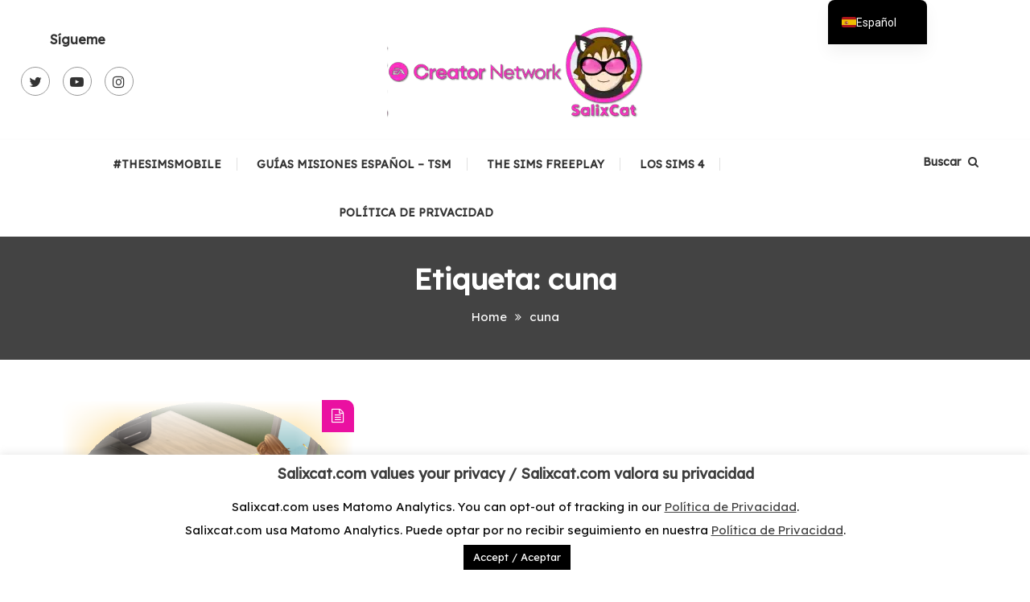

--- FILE ---
content_type: text/html; charset=UTF-8
request_url: https://www.salixcat.com/es/tag/cuna/
body_size: 20561
content:
<!doctype html>
<html lang="es-ES">
<head>
	<meta charset="UTF-8">
	<meta name="viewport" content="width=device-width, initial-scale=1">
	<link rel="profile" href="https://gmpg.org/xfn/11">

	<title>cuna</title>
<meta name='robots' content='max-image-preview:large' />
	<style>img:is([sizes="auto" i], [sizes^="auto," i]) { contain-intrinsic-size: 3000px 1500px }</style>
	<link rel='dns-prefetch' href='//fonts.googleapis.com' />
<link rel="alternate" type="application/rss+xml" title=" &raquo; Feed" href="https://www.salixcat.com/es/feed/" />
<link rel="alternate" type="application/rss+xml" title=" &raquo; Feed de los comentarios" href="https://www.salixcat.com/es/comments/feed/" />
<link rel="alternate" type="application/rss+xml" title=" &raquo; Etiqueta cuna del feed" href="https://www.salixcat.com/es/tag/cuna/feed/" />
<script type="text/javascript">
/* <![CDATA[ */
window._wpemojiSettings = {"baseUrl":"https:\/\/s.w.org\/images\/core\/emoji\/16.0.1\/72x72\/","ext":".png","svgUrl":"https:\/\/s.w.org\/images\/core\/emoji\/16.0.1\/svg\/","svgExt":".svg","source":{"concatemoji":"https:\/\/www.salixcat.com\/wp-includes\/js\/wp-emoji-release.min.js?ver=6.8.3"}};
/*! This file is auto-generated */
!function(s,n){var o,i,e;function c(e){try{var t={supportTests:e,timestamp:(new Date).valueOf()};sessionStorage.setItem(o,JSON.stringify(t))}catch(e){}}function p(e,t,n){e.clearRect(0,0,e.canvas.width,e.canvas.height),e.fillText(t,0,0);var t=new Uint32Array(e.getImageData(0,0,e.canvas.width,e.canvas.height).data),a=(e.clearRect(0,0,e.canvas.width,e.canvas.height),e.fillText(n,0,0),new Uint32Array(e.getImageData(0,0,e.canvas.width,e.canvas.height).data));return t.every(function(e,t){return e===a[t]})}function u(e,t){e.clearRect(0,0,e.canvas.width,e.canvas.height),e.fillText(t,0,0);for(var n=e.getImageData(16,16,1,1),a=0;a<n.data.length;a++)if(0!==n.data[a])return!1;return!0}function f(e,t,n,a){switch(t){case"flag":return n(e,"\ud83c\udff3\ufe0f\u200d\u26a7\ufe0f","\ud83c\udff3\ufe0f\u200b\u26a7\ufe0f")?!1:!n(e,"\ud83c\udde8\ud83c\uddf6","\ud83c\udde8\u200b\ud83c\uddf6")&&!n(e,"\ud83c\udff4\udb40\udc67\udb40\udc62\udb40\udc65\udb40\udc6e\udb40\udc67\udb40\udc7f","\ud83c\udff4\u200b\udb40\udc67\u200b\udb40\udc62\u200b\udb40\udc65\u200b\udb40\udc6e\u200b\udb40\udc67\u200b\udb40\udc7f");case"emoji":return!a(e,"\ud83e\udedf")}return!1}function g(e,t,n,a){var r="undefined"!=typeof WorkerGlobalScope&&self instanceof WorkerGlobalScope?new OffscreenCanvas(300,150):s.createElement("canvas"),o=r.getContext("2d",{willReadFrequently:!0}),i=(o.textBaseline="top",o.font="600 32px Arial",{});return e.forEach(function(e){i[e]=t(o,e,n,a)}),i}function t(e){var t=s.createElement("script");t.src=e,t.defer=!0,s.head.appendChild(t)}"undefined"!=typeof Promise&&(o="wpEmojiSettingsSupports",i=["flag","emoji"],n.supports={everything:!0,everythingExceptFlag:!0},e=new Promise(function(e){s.addEventListener("DOMContentLoaded",e,{once:!0})}),new Promise(function(t){var n=function(){try{var e=JSON.parse(sessionStorage.getItem(o));if("object"==typeof e&&"number"==typeof e.timestamp&&(new Date).valueOf()<e.timestamp+604800&&"object"==typeof e.supportTests)return e.supportTests}catch(e){}return null}();if(!n){if("undefined"!=typeof Worker&&"undefined"!=typeof OffscreenCanvas&&"undefined"!=typeof URL&&URL.createObjectURL&&"undefined"!=typeof Blob)try{var e="postMessage("+g.toString()+"("+[JSON.stringify(i),f.toString(),p.toString(),u.toString()].join(",")+"));",a=new Blob([e],{type:"text/javascript"}),r=new Worker(URL.createObjectURL(a),{name:"wpTestEmojiSupports"});return void(r.onmessage=function(e){c(n=e.data),r.terminate(),t(n)})}catch(e){}c(n=g(i,f,p,u))}t(n)}).then(function(e){for(var t in e)n.supports[t]=e[t],n.supports.everything=n.supports.everything&&n.supports[t],"flag"!==t&&(n.supports.everythingExceptFlag=n.supports.everythingExceptFlag&&n.supports[t]);n.supports.everythingExceptFlag=n.supports.everythingExceptFlag&&!n.supports.flag,n.DOMReady=!1,n.readyCallback=function(){n.DOMReady=!0}}).then(function(){return e}).then(function(){var e;n.supports.everything||(n.readyCallback(),(e=n.source||{}).concatemoji?t(e.concatemoji):e.wpemoji&&e.twemoji&&(t(e.twemoji),t(e.wpemoji)))}))}((window,document),window._wpemojiSettings);
/* ]]> */
</script>
<style id='wp-emoji-styles-inline-css' type='text/css'>

	img.wp-smiley, img.emoji {
		display: inline !important;
		border: none !important;
		box-shadow: none !important;
		height: 1em !important;
		width: 1em !important;
		margin: 0 0.07em !important;
		vertical-align: -0.1em !important;
		background: none !important;
		padding: 0 !important;
	}
</style>
<link rel='stylesheet' id='wp-block-library-css' href='https://www.salixcat.com/wp-includes/css/dist/block-library/style.min.css?ver=6.8.3' type='text/css' media='all' />
<style id='classic-theme-styles-inline-css' type='text/css'>
/*! This file is auto-generated */
.wp-block-button__link{color:#fff;background-color:#32373c;border-radius:9999px;box-shadow:none;text-decoration:none;padding:calc(.667em + 2px) calc(1.333em + 2px);font-size:1.125em}.wp-block-file__button{background:#32373c;color:#fff;text-decoration:none}
</style>
<style id='global-styles-inline-css' type='text/css'>
:root{--wp--preset--aspect-ratio--square: 1;--wp--preset--aspect-ratio--4-3: 4/3;--wp--preset--aspect-ratio--3-4: 3/4;--wp--preset--aspect-ratio--3-2: 3/2;--wp--preset--aspect-ratio--2-3: 2/3;--wp--preset--aspect-ratio--16-9: 16/9;--wp--preset--aspect-ratio--9-16: 9/16;--wp--preset--color--black: #000000;--wp--preset--color--cyan-bluish-gray: #abb8c3;--wp--preset--color--white: #ffffff;--wp--preset--color--pale-pink: #f78da7;--wp--preset--color--vivid-red: #cf2e2e;--wp--preset--color--luminous-vivid-orange: #ff6900;--wp--preset--color--luminous-vivid-amber: #fcb900;--wp--preset--color--light-green-cyan: #7bdcb5;--wp--preset--color--vivid-green-cyan: #00d084;--wp--preset--color--pale-cyan-blue: #8ed1fc;--wp--preset--color--vivid-cyan-blue: #0693e3;--wp--preset--color--vivid-purple: #9b51e0;--wp--preset--gradient--vivid-cyan-blue-to-vivid-purple: linear-gradient(135deg,rgba(6,147,227,1) 0%,rgb(155,81,224) 100%);--wp--preset--gradient--light-green-cyan-to-vivid-green-cyan: linear-gradient(135deg,rgb(122,220,180) 0%,rgb(0,208,130) 100%);--wp--preset--gradient--luminous-vivid-amber-to-luminous-vivid-orange: linear-gradient(135deg,rgba(252,185,0,1) 0%,rgba(255,105,0,1) 100%);--wp--preset--gradient--luminous-vivid-orange-to-vivid-red: linear-gradient(135deg,rgba(255,105,0,1) 0%,rgb(207,46,46) 100%);--wp--preset--gradient--very-light-gray-to-cyan-bluish-gray: linear-gradient(135deg,rgb(238,238,238) 0%,rgb(169,184,195) 100%);--wp--preset--gradient--cool-to-warm-spectrum: linear-gradient(135deg,rgb(74,234,220) 0%,rgb(151,120,209) 20%,rgb(207,42,186) 40%,rgb(238,44,130) 60%,rgb(251,105,98) 80%,rgb(254,248,76) 100%);--wp--preset--gradient--blush-light-purple: linear-gradient(135deg,rgb(255,206,236) 0%,rgb(152,150,240) 100%);--wp--preset--gradient--blush-bordeaux: linear-gradient(135deg,rgb(254,205,165) 0%,rgb(254,45,45) 50%,rgb(107,0,62) 100%);--wp--preset--gradient--luminous-dusk: linear-gradient(135deg,rgb(255,203,112) 0%,rgb(199,81,192) 50%,rgb(65,88,208) 100%);--wp--preset--gradient--pale-ocean: linear-gradient(135deg,rgb(255,245,203) 0%,rgb(182,227,212) 50%,rgb(51,167,181) 100%);--wp--preset--gradient--electric-grass: linear-gradient(135deg,rgb(202,248,128) 0%,rgb(113,206,126) 100%);--wp--preset--gradient--midnight: linear-gradient(135deg,rgb(2,3,129) 0%,rgb(40,116,252) 100%);--wp--preset--font-size--small: 13px;--wp--preset--font-size--medium: 20px;--wp--preset--font-size--large: 36px;--wp--preset--font-size--x-large: 42px;--wp--preset--spacing--20: 0.44rem;--wp--preset--spacing--30: 0.67rem;--wp--preset--spacing--40: 1rem;--wp--preset--spacing--50: 1.5rem;--wp--preset--spacing--60: 2.25rem;--wp--preset--spacing--70: 3.38rem;--wp--preset--spacing--80: 5.06rem;--wp--preset--shadow--natural: 6px 6px 9px rgba(0, 0, 0, 0.2);--wp--preset--shadow--deep: 12px 12px 50px rgba(0, 0, 0, 0.4);--wp--preset--shadow--sharp: 6px 6px 0px rgba(0, 0, 0, 0.2);--wp--preset--shadow--outlined: 6px 6px 0px -3px rgba(255, 255, 255, 1), 6px 6px rgba(0, 0, 0, 1);--wp--preset--shadow--crisp: 6px 6px 0px rgba(0, 0, 0, 1);}:where(.is-layout-flex){gap: 0.5em;}:where(.is-layout-grid){gap: 0.5em;}body .is-layout-flex{display: flex;}.is-layout-flex{flex-wrap: wrap;align-items: center;}.is-layout-flex > :is(*, div){margin: 0;}body .is-layout-grid{display: grid;}.is-layout-grid > :is(*, div){margin: 0;}:where(.wp-block-columns.is-layout-flex){gap: 2em;}:where(.wp-block-columns.is-layout-grid){gap: 2em;}:where(.wp-block-post-template.is-layout-flex){gap: 1.25em;}:where(.wp-block-post-template.is-layout-grid){gap: 1.25em;}.has-black-color{color: var(--wp--preset--color--black) !important;}.has-cyan-bluish-gray-color{color: var(--wp--preset--color--cyan-bluish-gray) !important;}.has-white-color{color: var(--wp--preset--color--white) !important;}.has-pale-pink-color{color: var(--wp--preset--color--pale-pink) !important;}.has-vivid-red-color{color: var(--wp--preset--color--vivid-red) !important;}.has-luminous-vivid-orange-color{color: var(--wp--preset--color--luminous-vivid-orange) !important;}.has-luminous-vivid-amber-color{color: var(--wp--preset--color--luminous-vivid-amber) !important;}.has-light-green-cyan-color{color: var(--wp--preset--color--light-green-cyan) !important;}.has-vivid-green-cyan-color{color: var(--wp--preset--color--vivid-green-cyan) !important;}.has-pale-cyan-blue-color{color: var(--wp--preset--color--pale-cyan-blue) !important;}.has-vivid-cyan-blue-color{color: var(--wp--preset--color--vivid-cyan-blue) !important;}.has-vivid-purple-color{color: var(--wp--preset--color--vivid-purple) !important;}.has-black-background-color{background-color: var(--wp--preset--color--black) !important;}.has-cyan-bluish-gray-background-color{background-color: var(--wp--preset--color--cyan-bluish-gray) !important;}.has-white-background-color{background-color: var(--wp--preset--color--white) !important;}.has-pale-pink-background-color{background-color: var(--wp--preset--color--pale-pink) !important;}.has-vivid-red-background-color{background-color: var(--wp--preset--color--vivid-red) !important;}.has-luminous-vivid-orange-background-color{background-color: var(--wp--preset--color--luminous-vivid-orange) !important;}.has-luminous-vivid-amber-background-color{background-color: var(--wp--preset--color--luminous-vivid-amber) !important;}.has-light-green-cyan-background-color{background-color: var(--wp--preset--color--light-green-cyan) !important;}.has-vivid-green-cyan-background-color{background-color: var(--wp--preset--color--vivid-green-cyan) !important;}.has-pale-cyan-blue-background-color{background-color: var(--wp--preset--color--pale-cyan-blue) !important;}.has-vivid-cyan-blue-background-color{background-color: var(--wp--preset--color--vivid-cyan-blue) !important;}.has-vivid-purple-background-color{background-color: var(--wp--preset--color--vivid-purple) !important;}.has-black-border-color{border-color: var(--wp--preset--color--black) !important;}.has-cyan-bluish-gray-border-color{border-color: var(--wp--preset--color--cyan-bluish-gray) !important;}.has-white-border-color{border-color: var(--wp--preset--color--white) !important;}.has-pale-pink-border-color{border-color: var(--wp--preset--color--pale-pink) !important;}.has-vivid-red-border-color{border-color: var(--wp--preset--color--vivid-red) !important;}.has-luminous-vivid-orange-border-color{border-color: var(--wp--preset--color--luminous-vivid-orange) !important;}.has-luminous-vivid-amber-border-color{border-color: var(--wp--preset--color--luminous-vivid-amber) !important;}.has-light-green-cyan-border-color{border-color: var(--wp--preset--color--light-green-cyan) !important;}.has-vivid-green-cyan-border-color{border-color: var(--wp--preset--color--vivid-green-cyan) !important;}.has-pale-cyan-blue-border-color{border-color: var(--wp--preset--color--pale-cyan-blue) !important;}.has-vivid-cyan-blue-border-color{border-color: var(--wp--preset--color--vivid-cyan-blue) !important;}.has-vivid-purple-border-color{border-color: var(--wp--preset--color--vivid-purple) !important;}.has-vivid-cyan-blue-to-vivid-purple-gradient-background{background: var(--wp--preset--gradient--vivid-cyan-blue-to-vivid-purple) !important;}.has-light-green-cyan-to-vivid-green-cyan-gradient-background{background: var(--wp--preset--gradient--light-green-cyan-to-vivid-green-cyan) !important;}.has-luminous-vivid-amber-to-luminous-vivid-orange-gradient-background{background: var(--wp--preset--gradient--luminous-vivid-amber-to-luminous-vivid-orange) !important;}.has-luminous-vivid-orange-to-vivid-red-gradient-background{background: var(--wp--preset--gradient--luminous-vivid-orange-to-vivid-red) !important;}.has-very-light-gray-to-cyan-bluish-gray-gradient-background{background: var(--wp--preset--gradient--very-light-gray-to-cyan-bluish-gray) !important;}.has-cool-to-warm-spectrum-gradient-background{background: var(--wp--preset--gradient--cool-to-warm-spectrum) !important;}.has-blush-light-purple-gradient-background{background: var(--wp--preset--gradient--blush-light-purple) !important;}.has-blush-bordeaux-gradient-background{background: var(--wp--preset--gradient--blush-bordeaux) !important;}.has-luminous-dusk-gradient-background{background: var(--wp--preset--gradient--luminous-dusk) !important;}.has-pale-ocean-gradient-background{background: var(--wp--preset--gradient--pale-ocean) !important;}.has-electric-grass-gradient-background{background: var(--wp--preset--gradient--electric-grass) !important;}.has-midnight-gradient-background{background: var(--wp--preset--gradient--midnight) !important;}.has-small-font-size{font-size: var(--wp--preset--font-size--small) !important;}.has-medium-font-size{font-size: var(--wp--preset--font-size--medium) !important;}.has-large-font-size{font-size: var(--wp--preset--font-size--large) !important;}.has-x-large-font-size{font-size: var(--wp--preset--font-size--x-large) !important;}
:where(.wp-block-post-template.is-layout-flex){gap: 1.25em;}:where(.wp-block-post-template.is-layout-grid){gap: 1.25em;}
:where(.wp-block-columns.is-layout-flex){gap: 2em;}:where(.wp-block-columns.is-layout-grid){gap: 2em;}
:root :where(.wp-block-pullquote){font-size: 1.5em;line-height: 1.6;}
</style>
<link rel='stylesheet' id='cookie-law-info-css' href='https://www.salixcat.com/wp-content/plugins/cookie-law-info/legacy/public/css/cookie-law-info-public.css?ver=3.3.6' type='text/css' media='all' />
<link rel='stylesheet' id='cookie-law-info-gdpr-css' href='https://www.salixcat.com/wp-content/plugins/cookie-law-info/legacy/public/css/cookie-law-info-gdpr.css?ver=3.3.6' type='text/css' media='all' />
<link rel='stylesheet' id='bwg_fonts-css' href='https://www.salixcat.com/wp-content/plugins/photo-gallery/css/bwg-fonts/fonts.css?ver=0.0.1' type='text/css' media='all' />
<link rel='stylesheet' id='sumoselect-css' href='https://www.salixcat.com/wp-content/plugins/photo-gallery/css/sumoselect.min.css?ver=3.4.6' type='text/css' media='all' />
<link rel='stylesheet' id='mCustomScrollbar-css' href='https://www.salixcat.com/wp-content/plugins/photo-gallery/css/jquery.mCustomScrollbar.min.css?ver=3.1.5' type='text/css' media='all' />
<link rel='stylesheet' id='bwg_googlefonts-css' href='https://fonts.googleapis.com/css?family=Ubuntu&#038;subset=greek,latin,greek-ext,vietnamese,cyrillic-ext,latin-ext,cyrillic' type='text/css' media='all' />
<link rel='stylesheet' id='bwg_frontend-css' href='https://www.salixcat.com/wp-content/plugins/photo-gallery/css/styles.min.css?ver=1.8.35' type='text/css' media='all' />
<link rel='stylesheet' id='color-blog-google-fonts-css' href='https://fonts.googleapis.com/css?family=Lexend+Deca%3A400&#038;subset=latin%2Ccyrillic-ext%2Cgreek-ext%2Cgreek%2Cvietnamese%2Clatin-ext%2Ccyrillic%2Ckhmer%2Cdevanagari%2Carabic%2Chebrew%2Ctelugu' type='text/css' media='all' />
<link rel='stylesheet' id='color-blog-fonts-css' href='https://fonts.googleapis.com/css?family=Lora%3A400%2C700%7CRoboto%3A300%2C400%2C400i%2C500%2C700&#038;subset=latin%2Clatin-ext' type='text/css' media='all' />
<link rel='stylesheet' id='mt-font-awesome-css' href='https://www.salixcat.com/wp-content/themes/color-blog-pro/assets/library/font-awesome/css/font-awesome.min.css?ver=4.7.0' type='text/css' media='all' />
<link rel='stylesheet' id='lightslider-style-css' href='https://www.salixcat.com/wp-content/themes/color-blog-pro/assets/library/lightslider/css/lightslider.min.css?ver=1.1.3' type='text/css' media='all' />
<link rel='stylesheet' id='animate-css' href='https://www.salixcat.com/wp-content/themes/color-blog-pro/assets/library/animate/animate.min.css?ver=3.5.1' type='text/css' media='all' />
<link rel='stylesheet' id='mt-preloaders-css' href='https://www.salixcat.com/wp-content/themes/color-blog-pro/assets/css/mt-preloaders.css?ver=1.2.2' type='text/css' media='all' />
<link rel='stylesheet' id='color-blog-style-css' href='https://www.salixcat.com/wp-content/themes/color-blog-pro/style.css?ver=1.2.2' type='text/css' media='all' />
<style id='color-blog-style-inline-css' type='text/css'>
.category-button.cb-cat-97 a{background:#ea10a1}
.category-button.cb-cat-97 a:hover{background:#b8006f}
#site-navigation ul li.cb-cat-97 .menu-item-description{background:#ea10a1}
#site-navigation ul li.cb-cat-97 .menu-item-description:after{border-top-color:#ea10a1}
.category-button.cb-cat-68 a{background:#179e25}
.category-button.cb-cat-68 a:hover{background:#006c00}
#site-navigation ul li.cb-cat-68 .menu-item-description{background:#179e25}
#site-navigation ul li.cb-cat-68 .menu-item-description:after{border-top-color:#179e25}
.category-button.cb-cat-9 a{background:#ea10a1}
.category-button.cb-cat-9 a:hover{background:#b8006f}
#site-navigation ul li.cb-cat-9 .menu-item-description{background:#ea10a1}
#site-navigation ul li.cb-cat-9 .menu-item-description:after{border-top-color:#ea10a1}
.category-button.cb-cat-8 a{background:#1e73be}
.category-button.cb-cat-8 a:hover{background:#00418c}
#site-navigation ul li.cb-cat-8 .menu-item-description{background:#1e73be}
#site-navigation ul li.cb-cat-8 .menu-item-description:after{border-top-color:#1e73be}
.category-button.cb-cat-162 a{background:#ea10a1}
.category-button.cb-cat-162 a:hover{background:#b8006f}
#site-navigation ul li.cb-cat-162 .menu-item-description{background:#ea10a1}
#site-navigation ul li.cb-cat-162 .menu-item-description:after{border-top-color:#ea10a1}
.category-button.cb-cat-53 a{background:#ff3a3a}
.category-button.cb-cat-53 a:hover{background:#cd0808}
#site-navigation ul li.cb-cat-53 .menu-item-description{background:#ff3a3a}
#site-navigation ul li.cb-cat-53 .menu-item-description:after{border-top-color:#ff3a3a}
.category-button.cb-cat-72 a{background:#eeee22}
.category-button.cb-cat-72 a:hover{background:#bcbc00}
#site-navigation ul li.cb-cat-72 .menu-item-description{background:#eeee22}
#site-navigation ul li.cb-cat-72 .menu-item-description:after{border-top-color:#eeee22}
.category-button.cb-cat-29 a{background:#ea10a1}
.category-button.cb-cat-29 a:hover{background:#b8006f}
#site-navigation ul li.cb-cat-29 .menu-item-description{background:#ea10a1}
#site-navigation ul li.cb-cat-29 .menu-item-description:after{border-top-color:#ea10a1}
.category-button.cb-cat-110 a{background:#b5298d}
.category-button.cb-cat-110 a:hover{background:#83005b}
#site-navigation ul li.cb-cat-110 .menu-item-description{background:#b5298d}
#site-navigation ul li.cb-cat-110 .menu-item-description:after{border-top-color:#b5298d}
.category-button.cb-cat-59 a{background:#41d3c9}
.category-button.cb-cat-59 a:hover{background:#0fa197}
#site-navigation ul li.cb-cat-59 .menu-item-description{background:#41d3c9}
#site-navigation ul li.cb-cat-59 .menu-item-description:after{border-top-color:#41d3c9}
.category-button.cb-cat-98 a{background:#ea10a1}
.category-button.cb-cat-98 a:hover{background:#b8006f}
#site-navigation ul li.cb-cat-98 .menu-item-description{background:#ea10a1}
#site-navigation ul li.cb-cat-98 .menu-item-description:after{border-top-color:#ea10a1}
.category-button.cb-cat-169 a{background:#30c10f}
.category-button.cb-cat-169 a:hover{background:#008f00}
#site-navigation ul li.cb-cat-169 .menu-item-description{background:#30c10f}
#site-navigation ul li.cb-cat-169 .menu-item-description:after{border-top-color:#30c10f}
.category-button.cb-cat-148 a{background:#56a332}
.category-button.cb-cat-148 a:hover{background:#247100}
#site-navigation ul li.cb-cat-148 .menu-item-description{background:#56a332}
#site-navigation ul li.cb-cat-148 .menu-item-description:after{border-top-color:#56a332}
.category-button.cb-cat-51 a{background:#ffa100}
.category-button.cb-cat-51 a:hover{background:#cd6f00}
#site-navigation ul li.cb-cat-51 .menu-item-description{background:#ffa100}
#site-navigation ul li.cb-cat-51 .menu-item-description:after{border-top-color:#ffa100}
.category-button.cb-cat-96 a{background:#5c64ce}
.category-button.cb-cat-96 a:hover{background:#2a329c}
#site-navigation ul li.cb-cat-96 .menu-item-description{background:#5c64ce}
#site-navigation ul li.cb-cat-96 .menu-item-description:after{border-top-color:#5c64ce}
.category-button.cb-cat-157 a{background:#ea10a1}
.category-button.cb-cat-157 a:hover{background:#b8006f}
#site-navigation ul li.cb-cat-157 .menu-item-description{background:#ea10a1}
#site-navigation ul li.cb-cat-157 .menu-item-description:after{border-top-color:#ea10a1}
.category-button.cb-cat-149 a{background:#312ab7}
.category-button.cb-cat-149 a:hover{background:#000085}
#site-navigation ul li.cb-cat-149 .menu-item-description{background:#312ab7}
#site-navigation ul li.cb-cat-149 .menu-item-description:after{border-top-color:#312ab7}
.category-button.cb-cat-135 a{background:#2c7c25}
.category-button.cb-cat-135 a:hover{background:#004a00}
#site-navigation ul li.cb-cat-135 .menu-item-description{background:#2c7c25}
#site-navigation ul li.cb-cat-135 .menu-item-description:after{border-top-color:#2c7c25}
.category-button.cb-cat-132 a{background:#ea10a1}
.category-button.cb-cat-132 a:hover{background:#b8006f}
#site-navigation ul li.cb-cat-132 .menu-item-description{background:#ea10a1}
#site-navigation ul li.cb-cat-132 .menu-item-description:after{border-top-color:#ea10a1}
.category-button.cb-cat-167 a{background:#ea10a1}
.category-button.cb-cat-167 a:hover{background:#b8006f}
#site-navigation ul li.cb-cat-167 .menu-item-description{background:#ea10a1}
#site-navigation ul li.cb-cat-167 .menu-item-description:after{border-top-color:#ea10a1}
.category-button.cb-cat-137 a{background:#ea10a1}
.category-button.cb-cat-137 a:hover{background:#b8006f}
#site-navigation ul li.cb-cat-137 .menu-item-description{background:#ea10a1}
#site-navigation ul li.cb-cat-137 .menu-item-description:after{border-top-color:#ea10a1}
.category-button.cb-cat-160 a{background:#7a4517}
.category-button.cb-cat-160 a:hover{background:#481300}
#site-navigation ul li.cb-cat-160 .menu-item-description{background:#7a4517}
#site-navigation ul li.cb-cat-160 .menu-item-description:after{border-top-color:#7a4517}
.category-button.cb-cat-152 a{background:#ea10a1}
.category-button.cb-cat-152 a:hover{background:#b8006f}
#site-navigation ul li.cb-cat-152 .menu-item-description{background:#ea10a1}
#site-navigation ul li.cb-cat-152 .menu-item-description:after{border-top-color:#ea10a1}
.category-button.cb-cat-121 a{background:#7a12e2}
.category-button.cb-cat-121 a:hover{background:#4800b0}
#site-navigation ul li.cb-cat-121 .menu-item-description{background:#7a12e2}
#site-navigation ul li.cb-cat-121 .menu-item-description:after{border-top-color:#7a12e2}
.category-button.cb-cat-158 a{background:#ea10a1}
.category-button.cb-cat-158 a:hover{background:#b8006f}
#site-navigation ul li.cb-cat-158 .menu-item-description{background:#ea10a1}
#site-navigation ul li.cb-cat-158 .menu-item-description:after{border-top-color:#ea10a1}
.category-button.cb-cat-168 a{background:#ea10a1}
.category-button.cb-cat-168 a:hover{background:#b8006f}
#site-navigation ul li.cb-cat-168 .menu-item-description{background:#ea10a1}
#site-navigation ul li.cb-cat-168 .menu-item-description:after{border-top-color:#ea10a1}
.category-button.cb-cat-129 a{background:#ea10a1}
.category-button.cb-cat-129 a:hover{background:#b8006f}
#site-navigation ul li.cb-cat-129 .menu-item-description{background:#ea10a1}
#site-navigation ul li.cb-cat-129 .menu-item-description:after{border-top-color:#ea10a1}
.category-button.cb-cat-166 a{background:#ea10a1}
.category-button.cb-cat-166 a:hover{background:#b8006f}
#site-navigation ul li.cb-cat-166 .menu-item-description{background:#ea10a1}
#site-navigation ul li.cb-cat-166 .menu-item-description:after{border-top-color:#ea10a1}
.category-button.cb-cat-159 a{background:#ea10a1}
.category-button.cb-cat-159 a:hover{background:#b8006f}
#site-navigation ul li.cb-cat-159 .menu-item-description{background:#ea10a1}
#site-navigation ul li.cb-cat-159 .menu-item-description:after{border-top-color:#ea10a1}
.category-button.cb-cat-128 a{background:#0eb588}
.category-button.cb-cat-128 a:hover{background:#008356}
#site-navigation ul li.cb-cat-128 .menu-item-description{background:#0eb588}
#site-navigation ul li.cb-cat-128 .menu-item-description:after{border-top-color:#0eb588}
.category-button.cb-cat-161 a{background:#09878c}
.category-button.cb-cat-161 a:hover{background:#00555a}
#site-navigation ul li.cb-cat-161 .menu-item-description{background:#09878c}
#site-navigation ul li.cb-cat-161 .menu-item-description:after{border-top-color:#09878c}
.category-button.cb-cat-154 a{background:#ebff8c}
.category-button.cb-cat-154 a:hover{background:#b9cd5a}
#site-navigation ul li.cb-cat-154 .menu-item-description{background:#ebff8c}
#site-navigation ul li.cb-cat-154 .menu-item-description:after{border-top-color:#ebff8c}
.category-button.cb-cat-164 a{background:#ea10a1}
.category-button.cb-cat-164 a:hover{background:#b8006f}
#site-navigation ul li.cb-cat-164 .menu-item-description{background:#ea10a1}
#site-navigation ul li.cb-cat-164 .menu-item-description:after{border-top-color:#ea10a1}
.category-button.cb-cat-145 a{background:#dd6a6a}
.category-button.cb-cat-145 a:hover{background:#ab3838}
#site-navigation ul li.cb-cat-145 .menu-item-description{background:#dd6a6a}
#site-navigation ul li.cb-cat-145 .menu-item-description:after{border-top-color:#dd6a6a}
.category-button.cb-cat-81 a{background:#000000}
.category-button.cb-cat-81 a:hover{background:#000000}
#site-navigation ul li.cb-cat-81 .menu-item-description{background:#000000}
#site-navigation ul li.cb-cat-81 .menu-item-description:after{border-top-color:#000000}
.category-button.cb-cat-89 a{background:#ea10a1}
.category-button.cb-cat-89 a:hover{background:#b8006f}
#site-navigation ul li.cb-cat-89 .menu-item-description{background:#ea10a1}
#site-navigation ul li.cb-cat-89 .menu-item-description:after{border-top-color:#ea10a1}
.category-button.cb-cat-85 a{background:#429391}
.category-button.cb-cat-85 a:hover{background:#10615f}
#site-navigation ul li.cb-cat-85 .menu-item-description{background:#429391}
#site-navigation ul li.cb-cat-85 .menu-item-description:after{border-top-color:#429391}
.category-button.cb-cat-117 a{background:#dd3333}
.category-button.cb-cat-117 a:hover{background:#ab0101}
#site-navigation ul li.cb-cat-117 .menu-item-description{background:#dd3333}
#site-navigation ul li.cb-cat-117 .menu-item-description:after{border-top-color:#dd3333}
.category-button.cb-cat-73 a{background:#d15f1d}
.category-button.cb-cat-73 a:hover{background:#9f2d00}
#site-navigation ul li.cb-cat-73 .menu-item-description{background:#d15f1d}
#site-navigation ul li.cb-cat-73 .menu-item-description:after{border-top-color:#d15f1d}
.category-button.cb-cat-114 a{background:#82793a}
.category-button.cb-cat-114 a:hover{background:#504708}
#site-navigation ul li.cb-cat-114 .menu-item-description{background:#82793a}
#site-navigation ul li.cb-cat-114 .menu-item-description:after{border-top-color:#82793a}
.category-button.cb-cat-80 a{background:#4f5daf}
.category-button.cb-cat-80 a:hover{background:#1d2b7d}
#site-navigation ul li.cb-cat-80 .menu-item-description{background:#4f5daf}
#site-navigation ul li.cb-cat-80 .menu-item-description:after{border-top-color:#4f5daf}
.category-button.cb-cat-115 a{background:#70f9f0}
.category-button.cb-cat-115 a:hover{background:#3ec7be}
#site-navigation ul li.cb-cat-115 .menu-item-description{background:#70f9f0}
#site-navigation ul li.cb-cat-115 .menu-item-description:after{border-top-color:#70f9f0}
.category-button.cb-cat-112 a{background:#0f3c63}
.category-button.cb-cat-112 a:hover{background:#000a31}
#site-navigation ul li.cb-cat-112 .menu-item-description{background:#0f3c63}
#site-navigation ul li.cb-cat-112 .menu-item-description:after{border-top-color:#0f3c63}
.category-button.cb-cat-120 a{background:#91416e}
.category-button.cb-cat-120 a:hover{background:#5f0f3c}
#site-navigation ul li.cb-cat-120 .menu-item-description{background:#91416e}
#site-navigation ul li.cb-cat-120 .menu-item-description:after{border-top-color:#91416e}
.category-button.cb-cat-119 a{background:#6a8c3f}
.category-button.cb-cat-119 a:hover{background:#385a0d}
#site-navigation ul li.cb-cat-119 .menu-item-description{background:#6a8c3f}
#site-navigation ul li.cb-cat-119 .menu-item-description:after{border-top-color:#6a8c3f}
.category-button.cb-cat-165 a{background:#ea10a1}
.category-button.cb-cat-165 a:hover{background:#b8006f}
#site-navigation ul li.cb-cat-165 .menu-item-description{background:#ea10a1}
#site-navigation ul li.cb-cat-165 .menu-item-description:after{border-top-color:#ea10a1}
.category-button.cb-cat-155 a{background:#ea10a1}
.category-button.cb-cat-155 a:hover{background:#b8006f}
#site-navigation ul li.cb-cat-155 .menu-item-description{background:#ea10a1}
#site-navigation ul li.cb-cat-155 .menu-item-description:after{border-top-color:#ea10a1}
.category-button.cb-cat-133 a{background:#ea10a1}
.category-button.cb-cat-133 a:hover{background:#b8006f}
#site-navigation ul li.cb-cat-133 .menu-item-description{background:#ea10a1}
#site-navigation ul li.cb-cat-133 .menu-item-description:after{border-top-color:#ea10a1}
.category-button.cb-cat-147 a{background:#ea10a1}
.category-button.cb-cat-147 a:hover{background:#b8006f}
#site-navigation ul li.cb-cat-147 .menu-item-description{background:#ea10a1}
#site-navigation ul li.cb-cat-147 .menu-item-description:after{border-top-color:#ea10a1}
.category-button.cb-cat-143 a{background:#ea10a1}
.category-button.cb-cat-143 a:hover{background:#b8006f}
#site-navigation ul li.cb-cat-143 .menu-item-description{background:#ea10a1}
#site-navigation ul li.cb-cat-143 .menu-item-description:after{border-top-color:#ea10a1}
.category-button.cb-cat-104 a{background:#000000}
.category-button.cb-cat-104 a:hover{background:#000000}
#site-navigation ul li.cb-cat-104 .menu-item-description{background:#000000}
#site-navigation ul li.cb-cat-104 .menu-item-description:after{border-top-color:#000000}
.category-button.cb-cat-113 a{background:#00f7b5}
.category-button.cb-cat-113 a:hover{background:#00c583}
#site-navigation ul li.cb-cat-113 .menu-item-description{background:#00f7b5}
#site-navigation ul li.cb-cat-113 .menu-item-description:after{border-top-color:#00f7b5}
.category-button.cb-cat-130 a{background:#ea10a1}
.category-button.cb-cat-130 a:hover{background:#b8006f}
#site-navigation ul li.cb-cat-130 .menu-item-description{background:#ea10a1}
#site-navigation ul li.cb-cat-130 .menu-item-description:after{border-top-color:#ea10a1}
.category-button.cb-cat-116 a{background:#ea10a1}
.category-button.cb-cat-116 a:hover{background:#b8006f}
#site-navigation ul li.cb-cat-116 .menu-item-description{background:#ea10a1}
#site-navigation ul li.cb-cat-116 .menu-item-description:after{border-top-color:#ea10a1}
.category-button.cb-cat-156 a{background:#ea10a1}
.category-button.cb-cat-156 a:hover{background:#b8006f}
#site-navigation ul li.cb-cat-156 .menu-item-description{background:#ea10a1}
#site-navigation ul li.cb-cat-156 .menu-item-description:after{border-top-color:#ea10a1}
.category-button.cb-cat-105 a{background:#ea10a1}
.category-button.cb-cat-105 a:hover{background:#b8006f}
#site-navigation ul li.cb-cat-105 .menu-item-description{background:#ea10a1}
#site-navigation ul li.cb-cat-105 .menu-item-description:after{border-top-color:#ea10a1}
.category-button.cb-cat-153 a{background:#ea10a1}
.category-button.cb-cat-153 a:hover{background:#b8006f}
#site-navigation ul li.cb-cat-153 .menu-item-description{background:#ea10a1}
#site-navigation ul li.cb-cat-153 .menu-item-description:after{border-top-color:#ea10a1}
.category-button.cb-cat-127 a{background:#417f26}
.category-button.cb-cat-127 a:hover{background:#0f4d00}
#site-navigation ul li.cb-cat-127 .menu-item-description{background:#417f26}
#site-navigation ul li.cb-cat-127 .menu-item-description:after{border-top-color:#417f26}
.category-button.cb-cat-146 a{background:#ea10a1}
.category-button.cb-cat-146 a:hover{background:#b8006f}
#site-navigation ul li.cb-cat-146 .menu-item-description{background:#ea10a1}
#site-navigation ul li.cb-cat-146 .menu-item-description:after{border-top-color:#ea10a1}
.category-button.cb-cat-144 a{background:#ea10a1}
.category-button.cb-cat-144 a:hover{background:#b8006f}
#site-navigation ul li.cb-cat-144 .menu-item-description{background:#ea10a1}
#site-navigation ul li.cb-cat-144 .menu-item-description:after{border-top-color:#ea10a1}
.category-button.cb-cat-136 a{background:#ea10a1}
.category-button.cb-cat-136 a:hover{background:#b8006f}
#site-navigation ul li.cb-cat-136 .menu-item-description{background:#ea10a1}
#site-navigation ul li.cb-cat-136 .menu-item-description:after{border-top-color:#ea10a1}
.category-button.cb-cat-118 a{background:#ea10a1}
.category-button.cb-cat-118 a:hover{background:#b8006f}
#site-navigation ul li.cb-cat-118 .menu-item-description{background:#ea10a1}
#site-navigation ul li.cb-cat-118 .menu-item-description:after{border-top-color:#ea10a1}
.category-button.cb-cat-109 a{background:#e26e5d}
.category-button.cb-cat-109 a:hover{background:#b03c2b}
#site-navigation ul li.cb-cat-109 .menu-item-description{background:#e26e5d}
#site-navigation ul li.cb-cat-109 .menu-item-description:after{border-top-color:#e26e5d}
.category-button.cb-cat-108 a{background:#ea10a1}
.category-button.cb-cat-108 a:hover{background:#b8006f}
#site-navigation ul li.cb-cat-108 .menu-item-description{background:#ea10a1}
#site-navigation ul li.cb-cat-108 .menu-item-description:after{border-top-color:#ea10a1}
.category-button.cb-cat-99 a{background:#ea10a1}
.category-button.cb-cat-99 a:hover{background:#b8006f}
#site-navigation ul li.cb-cat-99 .menu-item-description{background:#ea10a1}
#site-navigation ul li.cb-cat-99 .menu-item-description:after{border-top-color:#ea10a1}
.category-button.cb-cat-101 a{background:#ea10a1}
.category-button.cb-cat-101 a:hover{background:#b8006f}
#site-navigation ul li.cb-cat-101 .menu-item-description{background:#ea10a1}
#site-navigation ul li.cb-cat-101 .menu-item-description:after{border-top-color:#ea10a1}
.category-button.cb-cat-100 a{background:#ea10a1}
.category-button.cb-cat-100 a:hover{background:#b8006f}
#site-navigation ul li.cb-cat-100 .menu-item-description{background:#ea10a1}
#site-navigation ul li.cb-cat-100 .menu-item-description:after{border-top-color:#ea10a1}
.category-button.cb-cat-102 a{background:#ea10a1}
.category-button.cb-cat-102 a:hover{background:#b8006f}
#site-navigation ul li.cb-cat-102 .menu-item-description{background:#ea10a1}
#site-navigation ul li.cb-cat-102 .menu-item-description:after{border-top-color:#ea10a1}
.category-button.cb-cat-1 a{background:#ea10a1}
.category-button.cb-cat-1 a:hover{background:#b8006f}
#site-navigation ul li.cb-cat-1 .menu-item-description{background:#ea10a1}
#site-navigation ul li.cb-cat-1 .menu-item-description:after{border-top-color:#ea10a1}
.category-button.cb-cat-55 a{background:#117004}
.category-button.cb-cat-55 a:hover{background:#003e00}
#site-navigation ul li.cb-cat-55 .menu-item-description{background:#117004}
#site-navigation ul li.cb-cat-55 .menu-item-description:after{border-top-color:#117004}
.category-button.cb-cat-95 a{background:#0007e5}
.category-button.cb-cat-95 a:hover{background:#0000b3}
#site-navigation ul li.cb-cat-95 .menu-item-description{background:#0007e5}
#site-navigation ul li.cb-cat-95 .menu-item-description:after{border-top-color:#0007e5}
a,a:hover,a:focus,a:active,.entry-cat .cat-links a:hover,.entry-footer a:hover,.comment-author .fn .url:hover,.commentmetadata .comment-edit-link,#cancel-comment-reply-link,#cancel-comment-reply-link:before,.logged-in-as a,.widget a:hover,.widget a:hover::before,.widget li:hover::before,.mt-social-icon-wrap li a:hover,#site-navigation ul li:hover > a,#site-navigation ul li.current-menu-item > a,#site-navigation ul li.current_page_ancestor > a,#site-navigation ul li.current_page_item > a,#site-navigation ul li.current-menu-ancestor > a,#site-navigation ul li.focus > a,.entry-title a:hover,.cat-links a:hover,.entry-footer .mt-readmore-btn:hover,.btn-wrapper a:hover,.mt-readmore-btn:hover,.navigation.pagination .nav-links .page-numbers.current,.navigation.pagination .nav-links a.page-numbers:hover,#footer-menu li a:hover,.color_blog_latest_posts .mt-post-title a:hover,#mt-scrollup:hover,.menu-toggle a:hover,#top-navigation ul li a:hover,.mt-search-icon:hover,.entry-meta a:hover,.front-slider-block .banner-title a:hover,.post-info-wrap .entry-meta a:hover,.single .mt-single-related-posts .entry-title a:hover,.breadcrumbs .trail-items li a:hover,.front-slider-wrapper.slider-content-style--two .banner-sub-title,.front-slider-wrapper.slider-content-style--two .category-button a,#top-footer a:hover,#top-footer .widget a:hover::before,.mt-sidebar-menu-toggle:hover,.widget_search .search-submit:hover,.mt-form-close:hover,.byline a:hover,.posted-on a:hover,#site-navigation ul li.current-menu-item > a,.wrap-label i,.woocommerce .woocommerce-message::before,.woocommerce div.product p.price ins,.woocommerce div.product span.price ins,.woocommerce div.product p.price del,.woocommerce .woocommerce-info::before,.woocommerce ul.products li.product .price,.woocommerce div.product p.price,.woocommerce div.product span.price,.sticky-header-sidebar-menu .cat-item a:hover,.sticky-header-sidebar-menu .cat-item a:hover::before,.mt-featured-single-item .item-title a:hover,.top-featured-post-wrap .entry-header .entry-title a:hover,.mt-sidebar-menu-toggle a:hover{color:#ea10a1}
.widget_search .search-submit,.widget_search .search-submit:hover,.navigation.pagination .nav-links .page-numbers.current,.navigation.pagination .nav-links a.page-numbers:hover,.error-404.not-found,.color_blog_social_media a:hover,.custom-header,.mt-social-search-wrapper .mt-form-wrap,.woocommerce .woocommerce-info,.woocommerce .woocommerce-message,.widget.widget_tag_cloud a:hover{border-color:#ea10a1}
.woocommerce #respond input#submit:hover,.woocommerce a.button:hover,.woocommerce button.button:hover,.woocommerce input.button:hover,.woocommerce #respond input#submit.alt:hover,.woocommerce a.button.alt:hover,.woocommerce button.button.alt:hover,.woocommerce input.button.alt:hover{background:#ea10a1}
.front-slider-block .lSAction > a:hover,.top-featured-post-wrap .post-thumbnail .post-number,.post-cats-list a,article .post-thumbnail::before,article.format-gallery .post-format-gallery li::before,#secondary .widget .widget-title::before,.mt-related-post-title::before,#colophon .widget .widget-title::before,.features-post-title::before,.mt-menu-search .mt-form-wrap .search-form .search-submit,#mt-scrollup.mt-scroll-style--one i:hover,.banner-sub-title,.slider-content-style--one .front-slider-block .lSAction > a:hover,.lSSlideOuter .lSPager.lSpg > li.active a,.lSSlideOuter .lSPager.lSpg > li:hover a,.woocommerce #respond input#submit,.woocommerce a.button,.woocommerce button.button,.woocommerce input.button,.woocommerce #respond input#submit.alt,.woocommerce a.button.alt,.woocommerce button.button.alt,.woocommerce input.button.alt,.added_to_cart.wc-forward,.woocommerce ul.products li.product .onsale,.woocommerce span.onsale,.entry-footer .mt-readmore-btn.mt-rm-button-style--one:hover,.btn-wrapper a.mt-rm-button-style--one:hover,.mt-readmore-btn.mt-rm-button-style--one:hover,.mt-live-link a,.widget.widget_tag_cloud a:hover{background:#ea10a1}
.edit-link .post-edit-link,.reply .comment-reply-link,.widget_search .search-submit,.mt-menu-search .mt-form-wrap .search-form .search-submit:hover,article.sticky::before,.post-format-media--quote::before,.sk-spinner-pulse{background:#ea10a1}
.sk-rotating-plane,.sk-double-bounce .sk-child,.sk-wave .sk-rect,.sk-wandering-cubes .sk-cube,.sk-spinner-pulse,.sk-chasing-dots .sk-child,.sk-three-bounce .sk-child,.sk-circle .sk-child:before,.sk-cube-grid .sk-cube ,.sk-fading-circle .sk-circle:before,.sk-folding-cube .sk-cube:before{background:#ea10a1}
#colophon{background:#212121}
#colophon p,#colophon .widget .widget-title,#top-footer a,#colophon,#top-footer,#top-footer h1,#top-footer h2,#top-footer h3,#top-footer h4,custom-header.php.widget_archive a::before,#top-footer .widget_categories a::before,#top-footer .widget_recent_entries a::before,#top-footer .widget_meta a::before,#top-footer .widget_recent_comments li::before,#top-footer .widget_rss li::before,#top-footer .widget_pages li a::before,#top-footer .widget_nav_menu li a::before,#bottom-footer,.textwidget p{color:#f1f1f1}
body{font-family:Lexend Deca;font-style:normal;font-weight:400;text-decoration:none;text-transform:none}
p{font-family:Lexend Deca;font-style:normal;font-size:18px;font-weight:400;text-decoration:none;text-transform:none;line-height:1.8;color:#3d3d3d }
h1,.single .entry-title{font-family:Lexend Deca;font-style:normal;font-size:36px;font-weight:700;text-decoration:none;text-transform:none;line-height:1.3;color:#000000}
h2,.search-results .entry-title,.archive .entry-title{font-family:Lexend Deca;font-style:normal;font-size:26px;font-weight:700;text-decoration:none;text-transform:none;line-height:1.3;color:#ea10a1}
h3{font-family:Lexend Deca;font-style:normal;font-size:26px;font-weight:700;text-decoration:none;text-transform:none;line-height:1.3;color:#3d3d3d}
h4{font-family:Lexend Deca;font-style:normal;font-size:20px;font-weight:700;text-decoration:none;text-transform:none;line-height:1.3;color:#3d3d3d}
h5{font-family:Lexend Deca;font-style:normal;font-size:18px;font-weight:700;text-decoration:none;text-transform:none;line-height:1.3;color:#3d3d3d}
h6{font-family:Lexend Deca;font-style:normal;font-size:16px;font-weight:700;text-decoration:none;text-transform:none;line-height:1.3;color:#e023b7}
</style>
<link rel='stylesheet' id='color-blog-responsive-style-css' href='https://www.salixcat.com/wp-content/themes/color-blog-pro/assets/css/mt-responsive.css?ver=1.2.2' type='text/css' media='all' />
<link rel='stylesheet' id='trp-language-switcher-v2-css' href='https://www.salixcat.com/wp-content/plugins/translatepress-multilingual/assets/css/trp-language-switcher-v2.css?ver=3.0.1' type='text/css' media='all' />
<link rel='stylesheet' id='tablepress-default-css' href='https://www.salixcat.com/wp-content/plugins/tablepress/css/build/default.css?ver=3.2.4' type='text/css' media='all' />
<script type="text/javascript" src="https://www.salixcat.com/wp-includes/js/jquery/jquery.min.js?ver=3.7.1" id="jquery-core-js"></script>
<script type="text/javascript" src="https://www.salixcat.com/wp-includes/js/jquery/jquery-migrate.min.js?ver=3.4.1" id="jquery-migrate-js"></script>
<script type="text/javascript" id="cookie-law-info-js-extra">
/* <![CDATA[ */
var Cli_Data = {"nn_cookie_ids":[],"cookielist":[],"non_necessary_cookies":[],"ccpaEnabled":"","ccpaRegionBased":"","ccpaBarEnabled":"","strictlyEnabled":["necessary","obligatoire"],"ccpaType":"gdpr","js_blocking":"","custom_integration":"","triggerDomRefresh":"","secure_cookies":""};
var cli_cookiebar_settings = {"animate_speed_hide":"500","animate_speed_show":"500","background":"#ffffff","border":"#b1a6a6c2","border_on":"","button_1_button_colour":"#000","button_1_button_hover":"#000000","button_1_link_colour":"#fff","button_1_as_button":"1","button_1_new_win":"","button_2_button_colour":"#333","button_2_button_hover":"#292929","button_2_link_colour":"#444","button_2_as_button":"","button_2_hidebar":"","button_3_button_colour":"#000","button_3_button_hover":"#000000","button_3_link_colour":"#fff","button_3_as_button":"1","button_3_new_win":"","button_4_button_colour":"#000","button_4_button_hover":"#000000","button_4_link_colour":"#62a329","button_4_as_button":"","button_7_button_colour":"#61a229","button_7_button_hover":"#4e8221","button_7_link_colour":"#fff","button_7_as_button":"1","button_7_new_win":"","font_family":"inherit","header_fix":"","notify_animate_hide":"","notify_animate_show":"","notify_div_id":"#cookie-law-info-bar","notify_position_horizontal":"right","notify_position_vertical":"bottom","scroll_close":"1","scroll_close_reload":"","accept_close_reload":"","reject_close_reload":"","showagain_tab":"","showagain_background":"#fff","showagain_border":"#000","showagain_div_id":"#cookie-law-info-again","showagain_x_position":"100px","text":"#0a0a0a","show_once_yn":"","show_once":"10000","logging_on":"","as_popup":"","popup_overlay":"1","bar_heading_text":"Salixcat.com values your privacy \/ Salixcat.com valora su privacidad","cookie_bar_as":"banner","popup_showagain_position":"bottom-right","widget_position":"left"};
var log_object = {"ajax_url":"https:\/\/www.salixcat.com\/wp-admin\/admin-ajax.php"};
/* ]]> */
</script>
<script type="text/javascript" src="https://www.salixcat.com/wp-content/plugins/cookie-law-info/legacy/public/js/cookie-law-info-public.js?ver=3.3.6" id="cookie-law-info-js"></script>
<script type="text/javascript" src="https://www.salixcat.com/wp-content/plugins/photo-gallery/js/jquery.sumoselect.min.js?ver=3.4.6" id="sumoselect-js"></script>
<script type="text/javascript" src="https://www.salixcat.com/wp-content/plugins/photo-gallery/js/tocca.min.js?ver=2.0.9" id="bwg_mobile-js"></script>
<script type="text/javascript" src="https://www.salixcat.com/wp-content/plugins/photo-gallery/js/jquery.mCustomScrollbar.concat.min.js?ver=3.1.5" id="mCustomScrollbar-js"></script>
<script type="text/javascript" src="https://www.salixcat.com/wp-content/plugins/photo-gallery/js/jquery.fullscreen.min.js?ver=0.6.0" id="jquery-fullscreen-js"></script>
<script type="text/javascript" id="bwg_frontend-js-extra">
/* <![CDATA[ */
var bwg_objectsL10n = {"bwg_field_required":"este campo es obligatorio.","bwg_mail_validation":"Esta no es una direcci\u00f3n de correo electr\u00f3nico v\u00e1lida.","bwg_search_result":"No hay im\u00e1genes que coincidan con tu b\u00fasqueda.","bwg_select_tag":"Seleccionar la etiqueta","bwg_order_by":"Ordenar por","bwg_search":"Buscar","bwg_show_ecommerce":"Mostrar el comercio electr\u00f3nico","bwg_hide_ecommerce":"Ocultar el comercio electr\u00f3nico","bwg_show_comments":"Restaurar","bwg_hide_comments":"Ocultar comentarios","bwg_restore":"Restaurar","bwg_maximize":"Maximizar","bwg_fullscreen":"Pantalla completa","bwg_exit_fullscreen":"Salir de pantalla completa","bwg_search_tag":"BUSCAR...","bwg_tag_no_match":"No se han encontrado etiquetas","bwg_all_tags_selected":"Todas las etiquetas seleccionadas","bwg_tags_selected":"etiqueta seleccionada","play":"Reproducir","pause":"Pausa","is_pro":"","bwg_play":"Reproducir","bwg_pause":"Pausa","bwg_hide_info":"Anterior informaci\u00f3n","bwg_show_info":"Mostrar info","bwg_hide_rating":"Ocultar las valoraciones","bwg_show_rating":"Mostrar la valoraci\u00f3n","ok":"Aceptar","cancel":"Cancelar","select_all":"Seleccionar todo","lazy_load":"0","lazy_loader":"https:\/\/www.salixcat.com\/wp-content\/plugins\/photo-gallery\/images\/ajax_loader.png","front_ajax":"0","bwg_tag_see_all":"Ver todas las etiquetas","bwg_tag_see_less":"Ver menos etiquetas"};
/* ]]> */
</script>
<script type="text/javascript" src="https://www.salixcat.com/wp-content/plugins/photo-gallery/js/scripts.min.js?ver=1.8.35" id="bwg_frontend-js"></script>
<script type="text/javascript" src="https://www.salixcat.com/wp-content/plugins/translatepress-multilingual/assets/js/trp-frontend-language-switcher.js?ver=3.0.1" id="trp-language-switcher-js-v2-js"></script>
<link rel="https://api.w.org/" href="https://www.salixcat.com/es/wp-json/" /><link rel="alternate" title="JSON" type="application/json" href="https://www.salixcat.com/es/wp-json/wp/v2/tags/17" /><link rel="EditURI" type="application/rsd+xml" title="RSD" href="https://www.salixcat.com/xmlrpc.php?rsd" />
<meta name="generator" content="WordPress 6.8.3" />
    
    <script type="text/javascript">
        var ajaxurl = 'https://www.salixcat.com/wp-admin/admin-ajax.php';
    </script>
<link rel="alternate" hreflang="en-US" href="https://www.salixcat.com/tag/cuna/"/>
<link rel="alternate" hreflang="es-ES" href="https://www.salixcat.com/es/tag/cuna/"/>
<link rel="alternate" hreflang="en" href="https://www.salixcat.com/tag/cuna/"/>
<link rel="alternate" hreflang="es" href="https://www.salixcat.com/es/tag/cuna/"/>
<link rel="icon" href="https://www.salixcat.com/wp-content/uploads/2022/08/cropped-SalixCat-FromScratch-2022-4-32x32.png" sizes="32x32" />
<link rel="icon" href="https://www.salixcat.com/wp-content/uploads/2022/08/cropped-SalixCat-FromScratch-2022-4-192x192.png" sizes="192x192" />
<link rel="apple-touch-icon" href="https://www.salixcat.com/wp-content/uploads/2022/08/cropped-SalixCat-FromScratch-2022-4-180x180.png" />
<meta name="msapplication-TileImage" content="https://www.salixcat.com/wp-content/uploads/2022/08/cropped-SalixCat-FromScratch-2022-4-270x270.png" />
</head>

<body class="archive tag tag-cuna tag-17 wp-custom-logo wp-theme-color-blog-pro translatepress-es_ES hfeed site-mode--light image-effect--two site-layout--wide site-style--default header-layout--two no-sidebar mt-archive--masonry-style">

		
<div id="page" class="site">
<a class="skip-link screen-reader-text" href="#content" data-no-translation="" data-trp-gettext="">Skip To Content</a>
	<header id="masthead" class="site-header">

		
<div class="mt-logo-row-wrapper clearfix">
	<div class="logo-social-wrapper">
		<div class="mt-container">
			<div class="logo-ads-wrap clearfix">
										<div class="mt-social-wrapper">
							<span class="mt-follow-title">Sígueme</span>			<ul class="mt-social-icon-wrap">
				
							<li class="mt-social-icon">
								<a href="https://twitter.com/SalixTheCat" target="_blank">
									<i class="fa fa-twitter"></i>
								</a>
							</li>

				
							<li class="mt-social-icon">
								<a href="https://www.youtube.com/channel/UCIZ8lQQS6ZnC4HQ2nUIzDEQ?view_as=subscriber" target="_blank">
									<i class="fa fa-youtube-play"></i>
								</a>
							</li>

				
							<li class="mt-social-icon">
								<a href="https://www.instagram.com/salixcatsims/" target="_blank">
									<i class="fa fa-instagram"></i>
								</a>
							</li>

							</ul>
						</div><!-- .mt-header-social-wrapper -->
				
				<div class="site-branding">
					<a href="https://www.salixcat.com/es/" class="custom-logo-link" rel="home"><img width="318" height="120" src="https://www.salixcat.com/wp-content/uploads/2025/07/SalixCreatorNetwork-2025.png" class="custom-logo" alt="" decoding="async" srcset="https://www.salixcat.com/wp-content/uploads/2025/07/SalixCreatorNetwork-2025.png 318w, https://www.salixcat.com/wp-content/uploads/2025/07/SalixCreatorNetwork-2025-300x113.png 300w, https://www.salixcat.com/wp-content/uploads/2025/07/SalixCreatorNetwork-2025-18x7.png 18w" sizes="(max-width: 318px) 100vw, 318px" /></a>						<p class="site-title"><a href="https://www.salixcat.com/es/" rel="home"></a></p>
									</div><!-- .site-branding -->
				<div class="header-widget-wrapper">
									</div>
			</div><!-- .logo-ads-wrap -->

		</div> <!-- mt-container -->
	</div><!-- .logo-social-wrapper -->

	<div class="mt-social-menu-wrapper mt-primary-menu-wrapper clearfix">
		<div class="mt-container">
						<div class="mt-header-menu-wrap">
				<div class="menu-toggle"><a href="javascript:void(0)"><i class="fa fa-navicon"></i> Menu</a></div>
				<nav id="site-navigation" class="main-navigation">
					<div class="menu-unnamed-container"><ul id="primary-menu" class="menu"><li id="menu-item-4648" class="menu-item menu-item-type-taxonomy menu-item-object-post_tag menu-item-4648"><a href="https://www.salixcat.com/es/tag/thesimsmobile/">#TheSimsMobile</a></li>
<li id="menu-item-187" class="menu-item menu-item-type-taxonomy menu-item-object-category menu-item-187 cb-cat-8"><a href="https://www.salixcat.com/es/category/misiones-espanol/">Guías Misiones Español &#8211; TSM</a></li>
<li id="menu-item-280" class="menu-item menu-item-type-taxonomy menu-item-object-category menu-item-280 cb-cat-51"><a href="https://www.salixcat.com/es/category/the-sims/sims-freeplay/">The Sims FreePlay</a></li>
<li id="menu-item-4647" class="menu-item menu-item-type-taxonomy menu-item-object-category menu-item-4647 cb-cat-148"><a href="https://www.salixcat.com/es/category/the-sims/the-sims-4/">Los Sims 4</a></li>
<li id="menu-item-4340" class="menu-item menu-item-type-post_type menu-item-object-page menu-item-4340"><a href="https://www.salixcat.com/es/privacy-policy/">Política de Privacidad</a></li>
</ul></div>				</nav><!-- #site-navigation -->
			</div>

			<div class="mt-social-search-wrapper">
							<div class="mt-menu-search default">
					<a href="javascript:void(0)" class="mt-search-icon">
						Buscar 
						<i class="fa fa-search"></i>
                      </a>
					<div class="mt-form-wrap form-layout--default">
                        <form role="search" method="get" class="search-form" action="https://www.salixcat.com/es/" data-trp-original-action="https://www.salixcat.com/es/">
				<label>
					<span class="screen-reader-text" data-no-translation="" data-trp-gettext="">Buscar:</span>
					<input type="search" class="search-field" placeholder="Buscar …" value="" name="s" data-no-translation-placeholder="" />
				</label>
				<input type="submit" class="search-submit" value="Buscar" data-no-translation-value="" />
			<input type="hidden" name="trp-form-language" value="es"/></form>						<div class="mt-form-close"><a href="javascript:void(0)"><i class="fa fa-close"></i></a></div>
					</div>
				</div><!--.mt-menu-search-->
				</div><!-- .mt-social-search-wrapper -->
		 </div> <!-- mt-container -->   
	</div> <!-- .mt-social-menu-wrapper -->
</div><!-- .mt-logo-row-wrapper -->			
	</header><!-- #masthead -->

			<div class="custom-header no-bg-img" >
            <div class="mt-container">
<h1 class="page-title">Etiqueta: <span>cuna</span></h1>			<nav id="breadcrumb" class="mt-breadcrumb">
				<div role="navigation" aria-label="Breadcrumbs" class="breadcrumb-trail breadcrumbs" itemprop="breadcrumb" data-no-translation-aria-label=""><div class="mt-container"><ul class="trail-items" itemscope itemtype="http://schema.org/BreadcrumbList"><meta name="numberOfItems" content="2" /><meta name="itemListOrder" content="Ascending" /><li itemprop="itemListElement" itemscope itemtype="http://schema.org/ListItem" class="trail-item trail-begin"><a href="https://www.salixcat.com/es/" rel="home" itemprop="item"><span itemprop="name" data-no-translation="" data-trp-gettext="">Home</span></a><meta itemprop="position" content="1" /></li><li itemprop="itemListElement" itemscope itemtype="http://schema.org/ListItem" class="trail-item trail-end"><span itemprop="name"><span itemprop="name">cuna</span></span><meta itemprop="position" content="2" /></li></ul></div></div>			</nav>
			</div><!-- .mt-container -->
		</div><!-- .custom-header -->

	<div id="content" class="site-content">
		<div class="mt-container">
		
	<div id="primary" class="content-area">
		<main id="main" class="site-main">

							<div class="color-blog-content-masonry">
						<div id="mt-masonry">
		
<article id="post-39" class="has-thumbnail post-39 post type-post status-publish format-standard has-post-thumbnail hentry category-misiones-espanol tag-bebe tag-cambiador tag-cuna tag-guia tag-hijos tag-misiones tag-ninos">

	<div class="thumb-cat-wrap">
		<a class="post-thumbnail" href="https://www.salixcat.com/es/misiones-espanol/guia-de-la-mision-del-bebe/" aria-hidden="true" tabindex="-1">
			<img width="600" height="494" src="https://www.salixcat.com/wp-content/uploads/2019/08/Triplets-600x494.png" class="attachment-color-blog-post-auto size-color-blog-post-auto wp-post-image" alt="Guía de la Misión del Bebé" decoding="async" fetchpriority="high" srcset="https://www.salixcat.com/wp-content/uploads/2019/08/Triplets.png 600w, https://www.salixcat.com/wp-content/uploads/2019/08/Triplets-300x247.png 300w" sizes="(max-width: 600px) 100vw, 600px" />		</a>

					<div class="post-cats-list">
											<span class="category-button cb-cat-8"><a href="https://www.salixcat.com/es/category/misiones-espanol/">Guías Misiones Español - TSM</a></span>
							</div><!-- .post-cats-list -->
</div><!-- .thumb-cat-wrap -->		<div class="entry-cat">
			<span class="posted-on"><a href="https://www.salixcat.com/es/misiones-espanol/guia-de-la-mision-del-bebe/" rel="bookmark"><time class="entry-date published" datetime="2019-07-26T18:07:18+02:00">26/07/2019</time><time class="updated" datetime="2019-08-30T08:36:34+02:00">30/08/2019</time></a></span><span class="byline">  <span class="author vcard"><a class="url fn n" href="https://www.salixcat.com/es/author/admin/">SalixCat</a></span></span>		</div><!-- .entry-meta -->
	
	<header class="entry-header">
		<h2 class="entry-title"><a href="https://www.salixcat.com/es/misiones-espanol/guia-de-la-mision-del-bebe/" rel="bookmark">Guía de la Misión del Bebé</a></h2>	</header><!-- .entry-header -->	
	
	<div class="entry-content">
		<p>Una vez alcances el nivel 11 en Los Sims Móvil podrás completar la Misión del Bebé para que tus Sims puedan tener bebés. El objetivo final de la Misión Bebés&#8230;</p>
	</div><!-- .entry-content -->

	<footer class="entry-footer">
		<span class="tags-links" data-no-translation="" data-trp-gettext="">Tagged <a href="https://www.salixcat.com/es/tag/bebe/" rel="tag">bebé</a>, <a href="https://www.salixcat.com/es/tag/cambiador/" rel="tag">cambiador</a>, <a href="https://www.salixcat.com/es/tag/cuna/" rel="tag">cuna</a>, <a href="https://www.salixcat.com/es/tag/guia/" rel="tag">Guía</a>, <a href="https://www.salixcat.com/es/tag/hijos/" rel="tag">hijos</a>, <a href="https://www.salixcat.com/es/tag/misiones/" rel="tag">misiones</a>, <a href="https://www.salixcat.com/es/tag/ninos/" rel="tag">niños</a></span>			<a href="https://www.salixcat.com/es/misiones-espanol/guia-de-la-mision-del-bebe/" class="mt-readmore-btn mt-rm-button-style--two">Read more<i class="fa fa-long-arrow-right"></i></a>
		</footer><!-- .entry-footer -->

</article><!-- #post-39 -->

						</div><!-- #mt-masonry -->
					</div><!-- .color-blog-content-masonry -->
		
		</main><!-- #main -->
	</div><!-- #primary -->


<aside id="secondary" class="widget-area" role="complementary">
	<section id="search-2" class="widget widget_search"><h4 class="widget-title">Busca en SalixCat.com</h4><form role="search" method="get" class="search-form" action="https://www.salixcat.com/es/" data-trp-original-action="https://www.salixcat.com/es/">
				<label>
					<span class="screen-reader-text" data-no-translation="" data-trp-gettext="">Buscar:</span>
					<input type="search" class="search-field" placeholder="Buscar …" value="" name="s" data-no-translation-placeholder="" />
				</label>
				<input type="submit" class="search-submit" value="Buscar" data-no-translation-value="" />
			<input type="hidden" name="trp-form-language" value="es"/></form></section><section id="categories-2" class="widget widget_categories"><h4 class="widget-title">Categorías</h4>
			<ul>
					<li class="cat-item cat-item-68"><a href="https://www.salixcat.com/es/category/english-tsm/">Inglés - TSM</a> (138)
</li>
	<li class="cat-item cat-item-9"><a href="https://www.salixcat.com/es/category/faq/">FAQ</a> (2)
</li>
	<li class="cat-item cat-item-8"><a href="https://www.salixcat.com/es/category/misiones-espanol/">Guías Misiones Español &#8211; TSM</a> (8)
</li>
	<li class="cat-item cat-item-162"><a href="https://www.salixcat.com/es/category/mysims/">MySims</a> (1)
</li>
	<li class="cat-item cat-item-53"><a href="https://www.salixcat.com/es/category/new/">Novedad</a> (3)
</li>
	<li class="cat-item cat-item-72"><a href="https://www.salixcat.com/es/category/packs/">Paquetes</a> (78)
<ul class='children'>
	<li class="cat-item cat-item-97"><a href="https://www.salixcat.com/es/category/packs/black-friday-2020/">Black Friday 2020</a> (4)
</li>
</ul>
</li>
	<li class="cat-item cat-item-29"><a href="https://www.salixcat.com/es/category/previous-quests/">Misiones y pruebas pasadas - TSM</a> (99)
</li>
	<li class="cat-item cat-item-110"><a href="https://www.salixcat.com/es/category/sim-festival/">Sim Festival</a> (5)
</li>
	<li class="cat-item cat-item-59"><a href="https://www.salixcat.com/es/category/sims-tv/">Sims TV</a> (2)
</li>
	<li class="cat-item cat-item-98"><a href="https://www.salixcat.com/es/category/sts/">Dulce Desafío</a> (42)
</li>
	<li class="cat-item cat-item-169"><a href="https://www.salixcat.com/es/category/the-sims/">Los Sims</a> (101)
<ul class='children'>
	<li class="cat-item cat-item-148"><a href="https://www.salixcat.com/es/category/the-sims/the-sims-4/">Los Sims 4</a> (6)
	<ul class='children'>
	<li class="cat-item cat-item-157"><a href="https://www.salixcat.com/es/category/the-sims/the-sims-4/ts4-for-rent-expansion-pack/">TS4 &#8211; For Rent Expansion Pack</a> (1)
</li>
	<li class="cat-item cat-item-149"><a href="https://www.salixcat.com/es/category/the-sims/the-sims-4/ts4-horse-ranch-expansion-pack/">TS4 &#8211; Horse Ranch Expansion Pack</a> (5)
</li>
	</ul>
</li>
	<li class="cat-item cat-item-51"><a href="https://www.salixcat.com/es/category/the-sims/sims-freeplay/">The Sims FreePlay</a> (94)
	<ul class='children'>
	<li class="cat-item cat-item-135"><a href="https://www.salixcat.com/es/category/the-sims/sims-freeplay/tsfp-charming-cottage-update/">TSFP &#8211; &#039;Charming Cottage&#039; Update</a> (2)
</li>
	<li class="cat-item cat-item-132"><a href="https://www.salixcat.com/es/category/the-sims/sims-freeplay/tsfp-faces-of-the-future-update/">TSFP &#8211; &#039;Faces of the future&#039; Update</a> (2)
</li>
	<li class="cat-item cat-item-167"><a href="https://www.salixcat.com/es/category/the-sims/sims-freeplay/tsfp-get-out-of-town-update/">TSFP &#8211; &#039;Get Out Of Town!&#039; Update</a> (1)
</li>
	<li class="cat-item cat-item-137"><a href="https://www.salixcat.com/es/category/the-sims/sims-freeplay/tsfp-memphis-memories-update/">TSFP &#8211; &#039;Memphis Memories&#039; Update</a> (2)
</li>
	<li class="cat-item cat-item-160"><a href="https://www.salixcat.com/es/category/the-sims/sims-freeplay/tsfp-modern-ranch-update/">TSFP &#8211; &#039;Modern Ranch&#039; Update</a> (2)
</li>
	<li class="cat-item cat-item-152"><a href="https://www.salixcat.com/es/category/the-sims/sims-freeplay/tsfp-workshop-wonder-update/">TSFP &#8211; &#039;Workshop Wonder&#039; Update</a> (2)
</li>
	<li class="cat-item cat-item-121"><a href="https://www.salixcat.com/es/category/the-sims/sims-freeplay/tsfp-you-dot-you-update/">TSFP &#8211; &#039;You DOT You&#039; Update</a> (5)
</li>
	<li class="cat-item cat-item-158"><a href="https://www.salixcat.com/es/category/the-sims/sims-freeplay/tsfp-art-nouveau-update/">TSFP &#8211; ‘Art Nouveau’ Update</a> (2)
</li>
	<li class="cat-item cat-item-168"><a href="https://www.salixcat.com/es/category/the-sims/sims-freeplay/tsfp-back-to-reality-update/">TSFP &#8211; ‘Back to Reality!’ Update</a> (1)
</li>
	<li class="cat-item cat-item-129"><a href="https://www.salixcat.com/es/category/the-sims/sims-freeplay/tsfp-falling-for-fall-update/">TSFP &#8211; ‘Falling for Fall’ Update</a> (1)
</li>
	<li class="cat-item cat-item-166"><a href="https://www.salixcat.com/es/category/the-sims/sims-freeplay/tsfp-freeplay-2000-update/">TSFP &#8211; ‘FreePlay 2000’ Update</a> (1)
</li>
	<li class="cat-item cat-item-159"><a href="https://www.salixcat.com/es/category/the-sims/sims-freeplay/tsfp-handcrafted-homes-update/">TSFP &#8211; ‘Handcrafted Homes’ Update</a> (2)
</li>
	<li class="cat-item cat-item-161"><a href="https://www.salixcat.com/es/category/the-sims/sims-freeplay/tsfp-mid-century-memories-update/">TSFP &#8211; ‘Mid-Century Memories’ Update</a> (3)
</li>
	<li class="cat-item cat-item-154"><a href="https://www.salixcat.com/es/category/the-sims/sims-freeplay/tsfp-pretty-pastel-update/">TSFP &#8211; ‘Pretty Pastel’ Update</a> (2)
</li>
	<li class="cat-item cat-item-164"><a href="https://www.salixcat.com/es/category/the-sims/sims-freeplay/tsfp-sims-and-simsibility-update/">TSFP &#8211; ‘Sims and Simsibility’ Update</a> (2)
</li>
	<li class="cat-item cat-item-145"><a href="https://www.salixcat.com/es/category/the-sims/sims-freeplay/tsfp-summer-of-love-update/">TSFP &#8211; ‘Summer of Love’ Update</a> (2)
</li>
	<li class="cat-item cat-item-81"><a href="https://www.salixcat.com/es/category/the-sims/sims-freeplay/tsfp-2019/">TSFP &#8211; 2019</a> (4)
</li>
	<li class="cat-item cat-item-89"><a href="https://www.salixcat.com/es/category/the-sims/sims-freeplay/tsfp-clases-con-clase/">TSFP &#8211; Clases con Clase</a> (1)
</li>
	<li class="cat-item cat-item-85"><a href="https://www.salixcat.com/es/category/the-sims/sims-freeplay/tsfp-estilo-de-vida-ecologico/">TSFP &#8211; Estilo de Vida Ecológico</a> (1)
</li>
	<li class="cat-item cat-item-117"><a href="https://www.salixcat.com/es/category/the-sims/sims-freeplay/tsfp-mariachi-romance/">TSFP &#8211; Mariachi Romance</a> (1)
</li>
	<li class="cat-item cat-item-73"><a href="https://www.salixcat.com/es/category/the-sims/sims-freeplay/tsfp-oasis-desierto/">TSFP &#8211; Oasis en el Desierto</a> (4)
</li>
	<li class="cat-item cat-item-114"><a href="https://www.salixcat.com/es/category/the-sims/sims-freeplay/tsfp-oct-nov-2021/">TSFP &#8211; Oct/Nov 2021</a> (5)
</li>
	<li class="cat-item cat-item-80"><a href="https://www.salixcat.com/es/category/the-sims/sims-freeplay/tsfp-palacete-frances/">TSFP &#8211; Palacete Francés</a> (12)
</li>
	<li class="cat-item cat-item-115"><a href="https://www.salixcat.com/es/category/the-sims/sims-freeplay/tsfp-party-of-the-decade-update/">TSFP &#8211; Party of the Decade Update</a> (1)
</li>
	<li class="cat-item cat-item-112"><a href="https://www.salixcat.com/es/category/the-sims/sims-freeplay/tsfp-sep-oct-2021/">TSFP &#8211; Sep/Oct 2021</a> (8)
</li>
	<li class="cat-item cat-item-120"><a href="https://www.salixcat.com/es/category/the-sims/sims-freeplay/tsfp-shabby-chic-update/">TSFP &#8211; Shabby Chic Update</a> (1)
</li>
	<li class="cat-item cat-item-119"><a href="https://www.salixcat.com/es/category/the-sims/sims-freeplay/tsfp-tutti-frutti-update/">TSFP &#8211; Tutti Frutti Update</a> (1)
</li>
	<li class="cat-item cat-item-165"><a href="https://www.salixcat.com/es/category/the-sims/sims-freeplay/tsfp-home-for-the-holidays-update/">TSFP - Actualización 'En casa para las fiestas'</a> (1)
</li>
	<li class="cat-item cat-item-155"><a href="https://www.salixcat.com/es/category/the-sims/sims-freeplay/tsfp-merry-melody-update/">TSFP - Actualización 'Melodía Feliz'</a> (1)
</li>
	<li class="cat-item cat-item-133"><a href="https://www.salixcat.com/es/category/the-sims/sims-freeplay/tsfp-freeplayfest-update/">TSFP &#039;FreePlayFest&#039; Update</a> (1)
</li>
	<li class="cat-item cat-item-147"><a href="https://www.salixcat.com/es/category/the-sims/sims-freeplay/tsfp-victorian-fantasy-a-k-a-creators-choice-update/">TSFP Actualización Fantasía Victoriana (Actualización de los Creadores de EA)</a> (2)
</li>
	<li class="cat-item cat-item-143"><a href="https://www.salixcat.com/es/category/the-sims/sims-freeplay/tsfp-live-laugh-loft/">TSFP-'I love lofts'</a> (2)
</li>
	</ul>
</li>
</ul>
</li>
	<li class="cat-item cat-item-96"><a href="https://www.salixcat.com/es/category/treasure-hunt/">Búsqueda de tesoros</a> (19)
</li>
	<li class="cat-item cat-item-128"><a href="https://www.salixcat.com/es/category/tsfp-hot-simmerin-summer-update/">TSFP &#8211; ‘Hot Simmerin’ Summer’ Update</a> (1)
</li>
	<li class="cat-item cat-item-104"><a href="https://www.salixcat.com/es/category/tsm-celebrity-life-update/">TSM &#8211; Celebrity Life Update</a> (9)
</li>
	<li class="cat-item cat-item-113"><a href="https://www.salixcat.com/es/category/tsm-eerie-autumn-update/">TSM - Actualización Otoño Inquietante</a> (7)
</li>
	<li class="cat-item cat-item-130"><a href="https://www.salixcat.com/es/category/tsm-enchanting-autumn-update/">TSM &#8211; Enchanting Autumn Update</a> (4)
</li>
	<li class="cat-item cat-item-116"><a href="https://www.salixcat.com/es/category/tsm-hearty-holidays-update/">TSM &#8211; Hearty Holidays Update</a> (8)
</li>
	<li class="cat-item cat-item-156"><a href="https://www.salixcat.com/es/category/tsm-hearty-holidays-update-rerun/">TSM &#8211; Hearty Holidays Update Rerun</a> (1)
</li>
	<li class="cat-item cat-item-105"><a href="https://www.salixcat.com/es/category/tsm-hello-japan-update/">TSM &#8211; Hello Japan Update</a> (5)
</li>
	<li class="cat-item cat-item-153"><a href="https://www.salixcat.com/es/category/tsm-hello-japan-update-2023/">TSM &#8211; Hello Japan! Update 2023</a> (5)
</li>
	<li class="cat-item cat-item-127"><a href="https://www.salixcat.com/es/category/tsm-jungle-rush-update/">TSM &#8211; Jungle Rush Update</a> (2)
</li>
	<li class="cat-item cat-item-146"><a href="https://www.salixcat.com/es/category/tsm-marrakech-majesty-update/">TSM &#8211; Marrakech Majesty Update</a> (6)
</li>
	<li class="cat-item cat-item-144"><a href="https://www.salixcat.com/es/category/tsm-self-care-special-update/">TSM &#8211; Self-care Special Update</a> (3)
</li>
	<li class="cat-item cat-item-136"><a href="https://www.salixcat.com/es/category/tsm-seoul-ful-spring-update/">TSM &#8211; Seoul-ful Spring Update</a> (1)
</li>
	<li class="cat-item cat-item-118"><a href="https://www.salixcat.com/es/category/tsm-spring-forward-update/">TSM &#8211; Spring Forward Update</a> (5)
</li>
	<li class="cat-item cat-item-109"><a href="https://www.salixcat.com/es/category/tsm-summer-paradise-update/">TSM &#8211; Summer Paradise Update</a> (10)
</li>
	<li class="cat-item cat-item-108"><a href="https://www.salixcat.com/es/category/tsm-house-template/">TSM House Template</a> (1)
</li>
	<li class="cat-item cat-item-99"><a href="https://www.salixcat.com/es/category/tsm-christmas-2020/">TSM-Navidad 2020</a> (14)
</li>
	<li class="cat-item cat-item-101"><a href="https://www.salixcat.com/es/category/tsm-february-2021/">TSM-Fbrero-2021</a> (2)
</li>
	<li class="cat-item cat-item-100"><a href="https://www.salixcat.com/es/category/tsm-january-2021/">TSM-Enero-2021</a> (7)
</li>
	<li class="cat-item cat-item-102"><a href="https://www.salixcat.com/es/category/tsm-march-2021/">TSM-Marzo-2021</a> (5)
</li>
	<li class="cat-item cat-item-1"><a href="https://www.salixcat.com/es/category/uncategorized/">Uncategorized</a> (1)
</li>
	<li class="cat-item cat-item-55"><a href="https://www.salixcat.com/es/category/updates-tsm/">Actualizaciones TSM</a> (35)
</li>
	<li class="cat-item cat-item-95"><a href="https://www.salixcat.com/es/category/wumples/">Wumples</a> (39)
</li>
			</ul>

			</section><section id="tag_cloud-2" class="widget widget_tag_cloud"><h4 class="widget-title">Etiquetas</h4><div class="tagcloud"><a href="https://www.salixcat.com/es/tag/eacreatornetwork/" class="tag-cloud-link tag-link-134 tag-link-position-1" style="font-size: 17.970731707317pt;" aria-label="#EACreatorNetwork (56 elementos)" data-no-translation-aria-label="">#EACreatorNetwork</a>
<a href="https://www.salixcat.com/es/tag/eapartner/" class="tag-cloud-link tag-link-151 tag-link-position-2" style="font-size: 15.717073170732pt;" aria-label="#EAPartner (26 elementos)" data-no-translation-aria-label="">#EAPartner</a>
<a href="https://www.salixcat.com/es/tag/festivalsim/" class="tag-cloud-link tag-link-131 tag-link-position-3" style="font-size: 8pt;" aria-label="#FestivalSim (1 elemento)" data-no-translation-aria-label="">#FestivalSim</a>
<a href="https://www.salixcat.com/es/tag/legodots/" class="tag-cloud-link tag-link-126 tag-link-position-4" style="font-size: 9.2292682926829pt;" aria-label="#LEGODOTS (2 elementos)" data-no-translation-aria-label="">#LEGODOTS</a>
<a href="https://www.salixcat.com/es/tag/legopartner/" class="tag-cloud-link tag-link-125 tag-link-position-5" style="font-size: 11.278048780488pt;" aria-label="#LegoPartner (5 elementos)" data-no-translation-aria-label="">#LegoPartner</a>
<a href="https://www.salixcat.com/es/tag/mysims/" class="tag-cloud-link tag-link-163 tag-link-position-6" style="font-size: 8pt;" aria-label="#MySims (1 elemento)" data-no-translation-aria-label="">#MySims</a>
<a href="https://www.salixcat.com/es/tag/playtogether/" class="tag-cloud-link tag-link-77 tag-link-position-7" style="font-size: 8pt;" aria-label="#PlayTogether (1 elemento)" data-no-translation-aria-label="">#PlayTogether</a>
<a href="https://www.salixcat.com/es/tag/pride/" class="tag-cloud-link tag-link-86 tag-link-position-8" style="font-size: 8pt;" aria-label="#pride (1 elemento)" data-no-translation-aria-label="">#pride</a>
<a href="https://www.salixcat.com/es/tag/pruebaenvivo/" class="tag-cloud-link tag-link-82 tag-link-position-9" style="font-size: 8pt;" aria-label="#PruebaEnVivo (1 elemento)" data-no-translation-aria-label="">#PruebaEnVivo</a>
<a href="https://www.salixcat.com/es/tag/simsfestival/" class="tag-cloud-link tag-link-111 tag-link-position-10" style="font-size: 11.756097560976pt;" aria-label="#SimsFestival (6 elementos)" data-no-translation-aria-label="">#SimsFestival</a>
<a href="https://www.salixcat.com/es/tag/sponsoredbyea/" class="tag-cloud-link tag-link-124 tag-link-position-11" style="font-size: 12.09756097561pt;" aria-label="#SponsoredbyEA (7 elementos)" data-no-translation-aria-label="">#SponsoredbyEA</a>
<a href="https://www.salixcat.com/es/tag/starwars/" class="tag-cloud-link tag-link-84 tag-link-position-12" style="font-size: 10.048780487805pt;" aria-label="#StarWars (3 elementos)" data-no-translation-aria-label="">#StarWars</a>
<a href="https://www.salixcat.com/es/tag/stayandplay/" class="tag-cloud-link tag-link-83 tag-link-position-13" style="font-size: 10.048780487805pt;" aria-label="#StayAndPlay (3 elementos)" data-no-translation-aria-label="">#StayAndPlay</a>
<a href="https://www.salixcat.com/es/tag/thesims4/" class="tag-cloud-link tag-link-150 tag-link-position-14" style="font-size: 12.09756097561pt;" aria-label="#TheSims4 (7 elementos)" data-no-translation-aria-label="">#TheSims4</a>
<a href="https://www.salixcat.com/es/tag/thesimsfreeplay/" class="tag-cloud-link tag-link-64 tag-link-position-15" style="font-size: 19.40487804878pt;" aria-label="#TheSimsFreeplay (92 elementos)" data-no-translation-aria-label="">#TheSimsFreeplay</a>
<a href="https://www.salixcat.com/es/tag/thesimsmobile/" class="tag-cloud-link tag-link-66 tag-link-position-16" style="font-size: 22pt;" aria-label="#TheSimsMobile (224 elementos)" data-no-translation-aria-label="">#TheSimsMobile</a>
<a href="https://www.salixcat.com/es/tag/thesimsxstarwars/" class="tag-cloud-link tag-link-90 tag-link-position-17" style="font-size: 8pt;" aria-label="#TheSimsxStarWars (1 elemento)" data-no-translation-aria-label="">#TheSimsxStarWars</a>
<a href="https://www.salixcat.com/es/tag/tsfpxlegodots/" class="tag-cloud-link tag-link-123 tag-link-position-18" style="font-size: 11.278048780488pt;" aria-label="#TSFPxLEGODOTS (5 elementos)" data-no-translation-aria-label="">#TSFPxLEGODOTS</a>
<a href="https://www.salixcat.com/es/tag/xmarksthespot/" class="tag-cloud-link tag-link-91 tag-link-position-19" style="font-size: 11.278048780488pt;" aria-label="#XMarksTheSpot (5 elementos)" data-no-translation-aria-label="">#XMarksTheSpot</a>
<a href="https://www.salixcat.com/es/tag/youdotyou/" class="tag-cloud-link tag-link-122 tag-link-position-20" style="font-size: 11.278048780488pt;" aria-label="#YouDotYou (5 elementos)" data-no-translation-aria-label="">#YouDotYou</a>
<a href="https://www.salixcat.com/es/tag/actualizacion/" class="tag-cloud-link tag-link-57 tag-link-position-21" style="font-size: 18.175609756098pt;" aria-label="Actualización (60 elementos)" data-no-translation-aria-label="">Actualización</a>
<a href="https://www.salixcat.com/es/tag/busqueda-del-tesoro/" class="tag-cloud-link tag-link-94 tag-link-position-22" style="font-size: 13.053658536585pt;" aria-label="Búsqueda del tesoro (10 elementos)" data-no-translation-aria-label="">Búsqueda del tesoro</a>
<a href="https://www.salixcat.com/es/tag/calendario/" class="tag-cloud-link tag-link-65 tag-link-position-23" style="font-size: 9.2292682926829pt;" aria-label="calendario (2 elementos)" data-no-translation-aria-label="">calendario</a>
<a href="https://www.salixcat.com/es/tag/carrera/" class="tag-cloud-link tag-link-25 tag-link-position-24" style="font-size: 9.2292682926829pt;" aria-label="carrera (2 elementos)" data-no-translation-aria-label="">carrera</a>
<a href="https://www.salixcat.com/es/tag/dulce-desafio/" class="tag-cloud-link tag-link-44 tag-link-position-25" style="font-size: 10.731707317073pt;" aria-label="dulce desafio (4 elementos)" data-no-translation-aria-label="">dulce desafio</a>
<a href="https://www.salixcat.com/es/tag/dulcedesafio/" class="tag-cloud-link tag-link-3 tag-link-position-26" style="font-size: 16.60487804878pt;" aria-label="DulceDesafío (35 elementos)" data-no-translation-aria-label="">DulceDesafío</a>
<a href="https://www.salixcat.com/es/tag/easter/" class="tag-cloud-link tag-link-78 tag-link-position-27" style="font-size: 8pt;" aria-label="Easter (1 elemento)" data-no-translation-aria-label="">Easter</a>
<a href="https://www.salixcat.com/es/tag/ecotaller/" class="tag-cloud-link tag-link-87 tag-link-position-28" style="font-size: 9.2292682926829pt;" aria-label="Ecotaller (2 elementos)" data-no-translation-aria-label="">Ecotaller</a>
<a href="https://www.salixcat.com/es/tag/ecoworkshop/" class="tag-cloud-link tag-link-88 tag-link-position-29" style="font-size: 9.2292682926829pt;" aria-label="EcoWorkshop (2 elementos)" data-no-translation-aria-label="">EcoWorkshop</a>
<a href="https://www.salixcat.com/es/tag/english/" class="tag-cloud-link tag-link-69 tag-link-position-30" style="font-size: 20.292682926829pt;" aria-label="English (124 elementos)" data-no-translation-aria-label="">Inglés</a>
<a href="https://www.salixcat.com/es/tag/evento/" class="tag-cloud-link tag-link-4 tag-link-position-31" style="font-size: 13.053658536585pt;" aria-label="Evento (10 elementos)" data-no-translation-aria-label="">Evento</a>
<a href="https://www.salixcat.com/es/tag/freeplay/" class="tag-cloud-link tag-link-52 tag-link-position-32" style="font-size: 9.2292682926829pt;" aria-label="Freeplay (2 elementos)" data-no-translation-aria-label="">Freeplay</a>
<a href="https://www.salixcat.com/es/tag/halloween/" class="tag-cloud-link tag-link-62 tag-link-position-33" style="font-size: 9.2292682926829pt;" aria-label="Halloween (2 elementos)" data-no-translation-aria-label="">Halloween</a>
<a href="https://www.salixcat.com/es/tag/misiones/" class="tag-cloud-link tag-link-10 tag-link-position-34" style="font-size: 15.853658536585pt;" aria-label="misiones (27 elementos)" data-no-translation-aria-label="">misiones</a>
<a href="https://www.salixcat.com/es/tag/moda/" class="tag-cloud-link tag-link-38 tag-link-position-35" style="font-size: 10.048780487805pt;" aria-label="moda (3 elementos)" data-no-translation-aria-label="">moda</a>
<a href="https://www.salixcat.com/es/tag/moschino/" class="tag-cloud-link tag-link-58 tag-link-position-36" style="font-size: 9.2292682926829pt;" aria-label="Moschino (2 elementos)" data-no-translation-aria-label="">Moschino</a>
<a href="https://www.salixcat.com/es/tag/oasis-en-el-desierto/" class="tag-cloud-link tag-link-74 tag-link-position-37" style="font-size: 9.2292682926829pt;" aria-label="Oasis en el Desierto (2 elementos)" data-no-translation-aria-label="">Oasis en el Desierto</a>
<a href="https://www.salixcat.com/es/tag/packs/" class="tag-cloud-link tag-link-70 tag-link-position-38" style="font-size: 18.653658536585pt;" aria-label="Packs (72 elementos)" data-no-translation-aria-label="">Paquetes</a>
<a href="https://www.salixcat.com/es/tag/pascua/" class="tag-cloud-link tag-link-79 tag-link-position-39" style="font-size: 8pt;" aria-label="Pascua (1 elemento)" data-no-translation-aria-label="">Pascua</a>
<a href="https://www.salixcat.com/es/tag/profesiones/" class="tag-cloud-link tag-link-34 tag-link-position-40" style="font-size: 10.048780487805pt;" aria-label="profesiones (3 elementos)" data-no-translation-aria-label="">profesiones</a>
<a href="https://www.salixcat.com/es/tag/profesion/" class="tag-cloud-link tag-link-24 tag-link-position-41" style="font-size: 9.2292682926829pt;" aria-label="profesión (2 elementos)" data-no-translation-aria-label="">profesión</a>
<a href="https://www.salixcat.com/es/tag/sweettreatshowdown/" class="tag-cloud-link tag-link-71 tag-link-position-42" style="font-size: 14.692682926829pt;" aria-label="SweetTreatShowdown (18 elementos)" data-no-translation-aria-label="">SweetTreatShowdown</a>
<a href="https://www.salixcat.com/es/tag/treasure-hunt/" class="tag-cloud-link tag-link-93 tag-link-position-43" style="font-size: 13.531707317073pt;" aria-label="Treasure hunt (12 elementos)" data-no-translation-aria-label="">Treasure hunt</a>
<a href="https://www.salixcat.com/es/tag/update/" class="tag-cloud-link tag-link-92 tag-link-position-44" style="font-size: 16.741463414634pt;" aria-label="Update (37 elementos)" data-no-translation-aria-label="">Update</a>
<a href="https://www.salixcat.com/es/tag/wumples/" class="tag-cloud-link tag-link-20 tag-link-position-45" style="font-size: 18.107317073171pt;" aria-label="Wumples (59 elementos)" data-no-translation-aria-label="">Wumples</a></div>
</section><section id="pages-2" class="widget widget_pages"><h4 class="widget-title">Páginas</h4>
			<ul>
				<li class="page_item page-item-15"><a href="https://www.salixcat.com/es/acerca-de-salixcat/">Acerca de SalixCat</a></li>
<li class="page_item page-item-3"><a href="https://www.salixcat.com/es/privacy-policy/">Política de Privacidad</a></li>
			</ul>

			</section><section id="archives-2" class="widget widget_archive"><h4 class="widget-title">Otras misiones y pruebas</h4>		<label class="screen-reader-text" for="archives-dropdown-2">Otras misiones y pruebas</label>
		<select id="archives-dropdown-2" name="archive-dropdown">
			
			<option value="" data-no-translation="" data-trp-gettext="">Elegir el mes</option>
				<option value='https://www.salixcat.com/es/2025/10/'> octubre 2025 </option>
	<option value='https://www.salixcat.com/es/2025/08/'> agosto 2025 </option>
	<option value='https://www.salixcat.com/es/2025/07/'> julio 2025 </option>
	<option value='https://www.salixcat.com/es/2025/01/'> enero 2025 </option>
	<option value='https://www.salixcat.com/es/2024/11/'> noviembre 2024 </option>
	<option value='https://www.salixcat.com/es/2024/10/'> octubre 2024 </option>
	<option value='https://www.salixcat.com/es/2024/09/'> septiembre 2024 </option>
	<option value='https://www.salixcat.com/es/2024/07/'> julio 2024 </option>
	<option value='https://www.salixcat.com/es/2024/04/'> abril 2024 </option>
	<option value='https://www.salixcat.com/es/2024/02/'> febrero 2024 </option>
	<option value='https://www.salixcat.com/es/2024/01/'> enero 2024 </option>
	<option value='https://www.salixcat.com/es/2023/12/'> diciembre 2023 </option>
	<option value='https://www.salixcat.com/es/2023/11/'> noviembre 2023 </option>
	<option value='https://www.salixcat.com/es/2023/10/'> octubre 2023 </option>
	<option value='https://www.salixcat.com/es/2023/09/'> septiembre 2023 </option>
	<option value='https://www.salixcat.com/es/2023/08/'> agosto 2023 </option>
	<option value='https://www.salixcat.com/es/2023/07/'> julio 2023 </option>
	<option value='https://www.salixcat.com/es/2023/06/'> junio 2023 </option>
	<option value='https://www.salixcat.com/es/2023/04/'> abril 2023 </option>
	<option value='https://www.salixcat.com/es/2023/03/'> marzo 2023 </option>
	<option value='https://www.salixcat.com/es/2023/02/'> febrero 2023 </option>
	<option value='https://www.salixcat.com/es/2023/01/'> enero 2023 </option>
	<option value='https://www.salixcat.com/es/2022/12/'> diciembre 2022 </option>
	<option value='https://www.salixcat.com/es/2022/11/'> noviembre 2022 </option>
	<option value='https://www.salixcat.com/es/2022/10/'> octubre 2022 </option>
	<option value='https://www.salixcat.com/es/2022/09/'> septiembre 2022 </option>
	<option value='https://www.salixcat.com/es/2022/07/'> julio 2022 </option>
	<option value='https://www.salixcat.com/es/2022/06/'> junio 2022 </option>
	<option value='https://www.salixcat.com/es/2022/04/'> abril 2022 </option>
	<option value='https://www.salixcat.com/es/2022/03/'> marzo 2022 </option>
	<option value='https://www.salixcat.com/es/2022/01/'> enero 2022 </option>
	<option value='https://www.salixcat.com/es/2021/12/'> diciembre 2021 </option>
	<option value='https://www.salixcat.com/es/2021/11/'> noviembre 2021 </option>
	<option value='https://www.salixcat.com/es/2021/10/'> octubre 2021 </option>
	<option value='https://www.salixcat.com/es/2021/09/'> septiembre 2021 </option>
	<option value='https://www.salixcat.com/es/2021/08/'> agosto 2021 </option>
	<option value='https://www.salixcat.com/es/2021/07/'> julio 2021 </option>
	<option value='https://www.salixcat.com/es/2021/06/'> junio 2021 </option>
	<option value='https://www.salixcat.com/es/2021/04/'> abril 2021 </option>
	<option value='https://www.salixcat.com/es/2021/03/'> marzo 2021 </option>
	<option value='https://www.salixcat.com/es/2021/02/'> febrero 2021 </option>
	<option value='https://www.salixcat.com/es/2021/01/'> enero 2021 </option>
	<option value='https://www.salixcat.com/es/2020/12/'> diciembre 2020 </option>
	<option value='https://www.salixcat.com/es/2020/11/'> noviembre 2020 </option>
	<option value='https://www.salixcat.com/es/2020/10/'> octubre 2020 </option>
	<option value='https://www.salixcat.com/es/2020/09/'> septiembre 2020 </option>
	<option value='https://www.salixcat.com/es/2020/08/'> agosto 2020 </option>
	<option value='https://www.salixcat.com/es/2020/07/'> julio 2020 </option>
	<option value='https://www.salixcat.com/es/2020/06/'> junio 2020 </option>
	<option value='https://www.salixcat.com/es/2020/05/'> mayo 2020 </option>
	<option value='https://www.salixcat.com/es/2020/04/'> abril 2020 </option>
	<option value='https://www.salixcat.com/es/2020/03/'> marzo 2020 </option>
	<option value='https://www.salixcat.com/es/2020/02/'> febrero 2020 </option>
	<option value='https://www.salixcat.com/es/2020/01/'> enero 2020 </option>
	<option value='https://www.salixcat.com/es/2019/12/'> diciembre 2019 </option>
	<option value='https://www.salixcat.com/es/2019/11/'> noviembre 2019 </option>
	<option value='https://www.salixcat.com/es/2019/10/'> octubre 2019 </option>
	<option value='https://www.salixcat.com/es/2019/09/'> septiembre 2019 </option>
	<option value='https://www.salixcat.com/es/2019/08/'> agosto 2019 </option>
	<option value='https://www.salixcat.com/es/2019/07/'> julio 2019 </option>
	<option value='https://www.salixcat.com/es/2019/06/'> junio 2019 </option>

		</select>

			<script type="text/javascript">
/* <![CDATA[ */

(function() {
	var dropdown = document.getElementById( "archives-dropdown-2" );
	function onSelectChange() {
		if ( dropdown.options[ dropdown.selectedIndex ].value !== '' ) {
			document.location.href = this.options[ this.selectedIndex ].value;
		}
	}
	dropdown.onchange = onSelectChange;
})();

/* ]]> */
</script>
</section></aside><!-- #secondary -->
	</div> <!-- mt-container -->
	</div><!-- #content -->

    	<footer id="colophon" class="site-footer column-three" style="">

<div id="top-footer" class="footer-widgets-wrapper footer-column-three mt-clearfix">
    <div class="mt-container">
        <div class="footer-widgets-area mt-clearfix">
            <div class="mt-footer-widget-wrapper mt-column-wrapper mt-clearfix">

                <div class="mt-footer-widget wow fadeInLeft" data-wow-duration="0.3s">
                    <section id="color_blog_social_media-3" class="widget color_blog_social_media">            <div class="mt-aside-social-wrapper">
                <h4 class="widget-title">Sigue a SalixCat</h4>                <div class="mt-social-icons-wrapper">
                    			<ul class="mt-social-icon-wrap">
				
							<li class="mt-social-icon">
								<a href="https://twitter.com/SalixTheCat" target="_blank">
									<i class="fa fa-twitter"></i>
								</a>
							</li>

				
							<li class="mt-social-icon">
								<a href="https://www.youtube.com/channel/UCIZ8lQQS6ZnC4HQ2nUIzDEQ?view_as=subscriber" target="_blank">
									<i class="fa fa-youtube-play"></i>
								</a>
							</li>

				
							<li class="mt-social-icon">
								<a href="https://www.instagram.com/salixcatsims/" target="_blank">
									<i class="fa fa-instagram"></i>
								</a>
							</li>

							</ul>
                </div><!-- .mt-social-icons-wrapper -->
            </div><!-- .mt-aside-social-wrapper -->
    </section>                </div>

                                    <div class="mt-footer-widget wow fadeInLeft" data-woww-duration="0.6s">
                        <section id="text-3" class="widget widget_text"><h4 class="widget-title">My profile on EA Forums</h4>			<div class="textwidget"><p><a href="https://forums.ea.com/users/salixcat/118907" target="_blank" rel="noopener">SalixCat</a>&#8211; EA Forusms</p>
</div>
		</section>                    </div>
                
                                    <div class="mt-footer-widget wow fadeInLeft" data-wow-duration="0.9s">
                        <section id="custom_html-3" class="widget_text widget widget_custom_html"><h4 class="widget-title">Página de Phantom en Inglés</h4><div class="textwidget custom-html-widget"><a href="https://www.phantomlover1717.nl/home/" target="_blank" rel="noopener">Phantom's Website</a></div></section><section id="custom_html-10" class="widget_text widget widget_custom_html"><h4 class="widget-title">Canal de Michiiiro</h4><div class="textwidget custom-html-widget"><p><a href="https://www.youtube.com/c/Michiiiro" target="_blank" rel="noopener">Michiiiro en YouTube</a></p></div></section>                    </div>
                
                
            </div><!-- .mt-footer-widget-wrapper -->
        </div><!-- .footer-widgets-area -->
    </div><!-- .mt-container -->
</div><!-- .footer-widgets-wrapper -->        <div id="bottom-footer">
            <div class="mt-container">
            <nav id="footer-navigation" class="footer-navigation">
                            </nav><!-- #footer-navigation -->
                <div class="site-info">
                <span class="mt-copyright-text">
                    Color Blog Pro                </span>
            </div><!-- .site-info -->
                </div><!-- .mt-container -->
        </div><!-- .bottom-footer -->  
        </footer><!-- #colophon -->
        <div id="mt-scrollup" class="animated arrow-hide mt-scroll-style--one">
            <span data-no-translation="" data-trp-gettext="">Back To Top</span>
            <i class="fa fa-arrow-up"></i>
        </div>
	
</div><!-- #page -->


<template id="tp-language" data-tp-language="es_ES"></template><script type="speculationrules">
{"prefetch":[{"source":"document","where":{"and":[{"href_matches":"\/es\/*"},{"not":{"href_matches":["\/wp-*.php","\/wp-admin\/*","\/wp-content\/uploads\/*","\/wp-content\/*","\/wp-content\/plugins\/*","\/wp-content\/themes\/color-blog-pro\/*","\/es\/*\\?(.+)"]}},{"not":{"selector_matches":"a[rel~=\"nofollow\"]"}},{"not":{"selector_matches":".no-prefetch, .no-prefetch a"}}]},"eagerness":"conservative"}]}
</script>
<!--googleoff: all--><div id="cookie-law-info-bar" data-nosnippet="true"><h5 class="cli_messagebar_head">Salixcat.com values your privacy / Salixcat.com valora su privacidad</h5><span>Salixcat.com uses Matomo Analytics. You can opt-out of tracking in our <a href="https://www.salixcat.com/es/privacy-policy/" id="CONSTANT_OPEN_URL" target="_blank" class="cli-plugin-main-link">Política de Privacidad</a>.<br />
Salixcat.com usa Matomo Analytics. Puede optar por no recibir seguimiento en nuestra <a href="https://www.salixcat.com/es/privacy-policy/" id="CONSTANT_OPEN_URL" target="_blank" class="cli-plugin-main-link">Política de Privacidad</a>.<br />
<a role='button' data-cli_action="accept" id="cookie_action_close_header" class="medium cli-plugin-button cli-plugin-main-button cookie_action_close_header cli_action_button wt-cli-accept-btn" data-no-translation="" data-trp-gettext="">Accept / Aceptar</a></span></div><div id="cookie-law-info-again" data-nosnippet="true"><span id="cookie_hdr_showagain">Privacy &amp; Cookies Policy / Política de privacidad y cookies</span></div><div class="cli-modal" data-nosnippet="true" id="cliSettingsPopup" tabindex="-1" role="dialog" aria-labelledby="cliSettingsPopup" aria-hidden="true">
  <div class="cli-modal-dialog" role="document">
	<div class="cli-modal-content cli-bar-popup">
		  <button type="button" class="cli-modal-close" id="cliModalClose">
			<svg class="" viewbox="0 0 24 24"><path d="M19 6.41l-1.41-1.41-5.59 5.59-5.59-5.59-1.41 1.41 5.59 5.59-5.59 5.59 1.41 1.41 5.59-5.59 5.59 5.59 1.41-1.41-5.59-5.59z"></path><path d="M0 0h24v24h-24z" fill="none"></path></svg>
			<span class="wt-cli-sr-only" data-no-translation="" data-trp-gettext="">Cerrar</span>
		  </button>
		  <div class="cli-modal-body">
			<div class="cli-container-fluid cli-tab-container">
	<div class="cli-row">
		<div class="cli-col-12 cli-align-items-stretch cli-px-0">
			<div class="cli-privacy-overview">
				<h4>Privacy Overview</h4>				<div class="cli-privacy-content">
					<div class="cli-privacy-content-text">This website uses cookies to improve your experience while you navigate through the website. Out of these cookies, the cookies that are categorized as necessary are stored on your browser as they are essential for the working of basic functionalities of the website. We also use third-party cookies that help us analyze and understand how you use this website. These cookies will be stored in your browser only with your consent. You also have the option to opt-out of these cookies. But opting out of some of these cookies may have an effect on your browsing experience.<br />
<br />
Este sitio web utiliza cookies para mejorar su experiencia mientras navega por el sitio web. De estas cookies, las cookies que se clasifican según sea necesario se almacenan en su navegador, ya que son esenciales para el funcionamiento de las funcionalidades básicas del sitio web. También utilizamos cookies de terceros que nos ayudan a analizar y comprender cómo utiliza este sitio web. Estas cookies se almacenarán en su navegador solo con su consentimiento. También tiene la opción de darse de baja de estas cookies. Pero la exclusión voluntaria de algunas de estas cookies puede afectar su experiencia de navegación.</div>
				</div>
				<a class="cli-privacy-readmore" aria-label="Mostrar más" role="button" data-readmore-text="Mostrar más" data-readless-text="Mostrar menos" data-no-translation-aria-label="" data-no-translation-data-readmore-text="" data-no-translation-data-readless-text=""></a>			</div>
		</div>
		<div class="cli-col-12 cli-align-items-stretch cli-px-0 cli-tab-section-container">
												<div class="cli-tab-section">
						<div class="cli-tab-header">
							<a role="button" tabindex="0" class="cli-nav-link cli-settings-mobile" data-target="necessary" data-toggle="cli-toggle-tab">
								Necessary							</a>
															<div class="wt-cli-necessary-checkbox">
									<input type="checkbox" class="cli-user-preference-checkbox"  id="wt-cli-checkbox-necessary" data-id="checkbox-necessary" checked="checked"  />
									<label class="form-check-label" for="wt-cli-checkbox-necessary">Necessary</label>
								</div>
								<span class="cli-necessary-caption" data-no-translation="" data-trp-gettext="">Siempre activado</span>
													</div>
						<div class="cli-tab-content">
							<div class="cli-tab-pane cli-fade" data-id="necessary">
								<div class="wt-cli-cookie-description">
									Necessary cookies are absolutely essential for the website to function properly. This category only includes cookies that ensures basic functionalities and security features of the website. These cookies do not store any personal information.

Las cookies necesarias son absolutamente esenciales para que el sitio web funcione correctamente. Esta categoría solo incluye cookies que garantizan funcionalidades básicas y características de seguridad del sitio web. Estas cookies no almacenan ninguna información personal.								</div>
							</div>
						</div>
					</div>
																		</div>
	</div>
</div>
		  </div>
		  <div class="cli-modal-footer">
			<div class="wt-cli-element cli-container-fluid cli-tab-container">
				<div class="cli-row">
					<div class="cli-col-12 cli-align-items-stretch cli-px-0">
						<div class="cli-tab-footer wt-cli-privacy-overview-actions">
						
															<a id="wt-cli-privacy-save-btn" role="button" tabindex="0" data-cli-action="accept" class="wt-cli-privacy-btn cli_setting_save_button wt-cli-privacy-accept-btn cli-btn" data-no-translation="" data-trp-gettext="">GUARDAR Y ACEPTAR</a>
													</div>
						
					</div>
				</div>
			</div>
		</div>
	</div>
  </div>
</div>
<div class="cli-modal-backdrop cli-fade cli-settings-overlay"></div>
<div class="cli-modal-backdrop cli-fade cli-popupbar-overlay"></div>
<!--googleon: all--><!-- Matomo --><script>
(function () {
function initTracking() {
var _paq = window._paq = window._paq || [];
_paq.push(['trackPageView']);_paq.push(['enableLinkTracking']);_paq.push(['alwaysUseSendBeacon']);_paq.push(['setTrackerUrl', "\/\/www.salixcat.com\/wp-content\/plugins\/matomo\/app\/matomo.php"]);_paq.push(['setSiteId', '1']);var d=document, g=d.createElement('script'), s=d.getElementsByTagName('script')[0];
g.type='text/javascript'; g.async=true; g.src="\/\/www.salixcat.com\/wp-content\/uploads\/matomo\/matomo.js"; s.parentNode.insertBefore(g,s);
}
if (document.prerendering) {
	document.addEventListener('prerenderingchange', initTracking, {once: true});
} else {
	initTracking();
}
})();
</script>
<!-- End Matomo Code --><script type="text/javascript" id="trp-dynamic-translator-js-extra">
/* <![CDATA[ */
var trp_data = {"trp_custom_ajax_url":"https:\/\/www.salixcat.com\/wp-content\/plugins\/translatepress-multilingual\/includes\/trp-ajax.php","trp_wp_ajax_url":"https:\/\/www.salixcat.com\/wp-admin\/admin-ajax.php","trp_language_to_query":"es_ES","trp_original_language":"en_US","trp_current_language":"es_ES","trp_skip_selectors":["[data-no-translation]","[data-no-dynamic-translation]","[data-trp-translate-id-innertext]","script","style","head","trp-span","translate-press","[data-trp-translate-id]","[data-trpgettextoriginal]","[data-trp-post-slug]"],"trp_base_selectors":["data-trp-translate-id","data-trpgettextoriginal","data-trp-post-slug"],"trp_attributes_selectors":{"text":{"accessor":"outertext","attribute":false},"block":{"accessor":"innertext","attribute":false},"image_src":{"selector":"img[src]","accessor":"src","attribute":true},"submit":{"selector":"input[type='submit'],input[type='button'], input[type='reset']","accessor":"value","attribute":true},"placeholder":{"selector":"input[placeholder],textarea[placeholder]","accessor":"placeholder","attribute":true},"title":{"selector":"[title]","accessor":"title","attribute":true},"a_href":{"selector":"a[href]","accessor":"href","attribute":true},"button":{"accessor":"outertext","attribute":false},"option":{"accessor":"innertext","attribute":false},"aria_label":{"selector":"[aria-label]","accessor":"aria-label","attribute":true},"video_src":{"selector":"video[src]","accessor":"src","attribute":true},"video_poster":{"selector":"video[poster]","accessor":"poster","attribute":true},"video_source_src":{"selector":"video source[src]","accessor":"src","attribute":true},"audio_src":{"selector":"audio[src]","accessor":"src","attribute":true},"audio_source_src":{"selector":"audio source[src]","accessor":"src","attribute":true},"picture_image_src":{"selector":"picture image[src]","accessor":"src","attribute":true},"picture_source_srcset":{"selector":"picture source[srcset]","accessor":"srcset","attribute":true}},"trp_attributes_accessors":["outertext","innertext","src","value","placeholder","title","href","aria-label","poster","srcset"],"gettranslationsnonceregular":"ff7e0aaf1d","showdynamiccontentbeforetranslation":"","skip_strings_from_dynamic_translation":[],"skip_strings_from_dynamic_translation_for_substrings":{"href":["amazon-adsystem","googleads","g.doubleclick"]},"duplicate_detections_allowed":"100","trp_translate_numerals_opt":"no","trp_no_auto_translation_selectors":["[data-no-auto-translation]"]};
/* ]]> */
</script>
<script type="text/javascript" src="https://www.salixcat.com/wp-content/plugins/translatepress-multilingual/assets/js/trp-translate-dom-changes.js?ver=3.0.1" id="trp-dynamic-translator-js"></script>
<script type="text/javascript" src="https://www.salixcat.com/wp-content/themes/color-blog-pro/assets/js/mt-combine-scripts.js?ver=1.2.2" id="color-blog-combine-scripts-js"></script>
<script type="text/javascript" src="https://www.salixcat.com/wp-content/themes/color-blog-pro/assets/js/navigation.js?ver=1.2.2" id="color-blog-navigation-js"></script>
<script type="text/javascript" src="https://www.salixcat.com/wp-content/themes/color-blog-pro/assets/js/skip-link-focus-fix.js?ver=1.2.2" id="color-blog-skip-link-focus-fix-js"></script>
<script type="text/javascript" id="color-blog-custom-scripts-js-extra">
/* <![CDATA[ */
var colorblogObject = {"menu_sticky":"on","wow_effect":"on","sidebar_sticky":"on"};
/* ]]> */
</script>
<script type="text/javascript" src="https://www.salixcat.com/wp-content/themes/color-blog-pro/assets/js/mt-custom-scripts.js?ver=1.2.2" id="color-blog-custom-scripts-js"></script>

<div
    class="trp-language-switcher trp-floating-switcher trp-ls-dropdown trp-switcher-position-top"
    style="--bg:#000000;--bg-hover:#444444;--text:#ffffff;--text-hover:#eeeeee;--border:1px solid transparent;--border-radius:8px 8px 0px 0px;--flag-radius:2px;--flag-size:18px;--aspect-ratio:4/3;--font-size:14px;--switcher-width:auto;--switcher-padding:10px 0;--transition-duration:0.2s;--top:0px;--right:10vw"
    role="navigation"
    aria-label="Website language selector"
            aria-haspopup="listbox"
        aria-controls="trp-switcher-dropdown-list"
        aria-expanded="false"
        tabindex="0"
        data-no-translation
>
    
            <div class="trp-language-switcher-inner">
            <div href="#" class="trp-language-item trp-language-item__current" title="Español" role="option" aria-selected="true" data-no-translation><img src="https://www.salixcat.com/wp-content/plugins/translatepress-multilingual/assets/flags/4x3/es_ES.svg" class="trp-flag-image" alt="Español" loading="lazy" decoding="async" width="18" height="14" /><span class="trp-language-item-name">Español</span></div>
            <div class="trp-switcher-dropdown-list" id="trp-switcher-dropdown-list" role="listbox" hidden>
                                    <a href="https://www.salixcat.com/tag/cuna/" class="trp-language-item" title="English" role="option" aria-selected="false" data-no-translation><img src="https://www.salixcat.com/wp-content/plugins/translatepress-multilingual/assets/flags/4x3/en_US.svg" class="trp-flag-image" alt="English" loading="lazy" decoding="async" width="18" height="14" /><span class="trp-language-item-name">English</span></a>                            </div>
        </div>

    </div>
</body>
</html>
<!-- =^..^= Cached =^..^= -->

--- FILE ---
content_type: text/html; charset=UTF-8
request_url: https://www.salixcat.com/wp-content/plugins/translatepress-multilingual/includes/trp-ajax.php
body_size: 48
content:
[{"type":"regular","group":"dynamicstrings","translationsArray":{"es_ES":{"translated":"MySims","status":"2","editedTranslation":"MySims"}},"original":"MySims"},{"type":"regular","group":"dynamicstrings","translationsArray":{"es_ES":{"translated":"The Sims FreePlay","status":"2","editedTranslation":"The Sims FreePlay"}},"original":"The Sims FreePlay"},{"type":"regular","group":"dynamicstrings","translationsArray":{"es_ES":{"translated":"El Paquete gratuito","status":"2","editedTranslation":"El Paquete gratuito"}},"original":"The Sims Freeplay"},{"type":"regular","group":"dynamicstrings","translationsArray":{"es_ES":{"translated":"B\u00fasqueda de tesoros","status":"2","editedTranslation":"B\u00fasqueda de tesoros"}},"original":"Treasure Hunt"}]